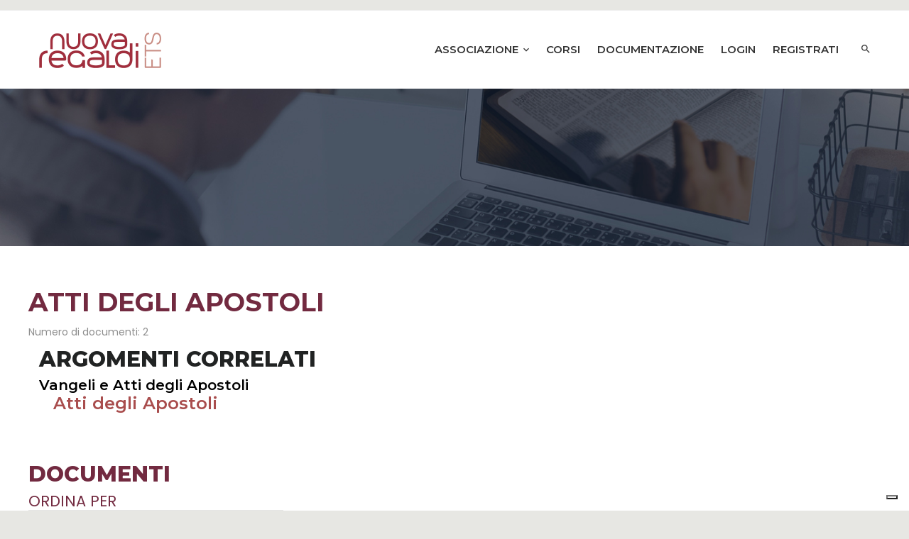

--- FILE ---
content_type: text/html; charset=UTF-8
request_url: https://www.lanuovaregaldi.it/tags/atti-degli-apostoli/
body_size: 3566
content:
<!doctype html>
<html class="no-js" lang="it">

<head>
<script type="text/javascript">
var _iub = _iub || [];
_iub.csConfiguration = {"askConsentAtCookiePolicyUpdate":true,"floatingPreferencesButtonDisplay":"bottom-right","perPurposeConsent":true,"siteId":3634910,"whitelabel":false,"cookiePolicyId":53064315,"lang":"it", "banner":{ "acceptButtonDisplay":true,"closeButtonRejects":true,"customizeButtonDisplay":true,"explicitWithdrawal":true,"listPurposes":true,"ownerName":false,"position":"float-top-center","showTitle":false }};
</script>
<script type="text/javascript" src="https://cs.iubenda.com/autoblocking/3634910.js"></script>
<script type="text/javascript" src="//cdn.iubenda.com/cs/iubenda_cs.js" charset="UTF-8" async></script>
    <meta charset="utf-8">
    <meta http-equiv="X-UA-Compatible" content="IE=edge">
    <meta name="viewport" content="width=device-width, initial-scale=1">
    <meta name="description" content="Nuova Regaldi ETS">
    <meta name="keywords" content="	associazione, chiesa, corsi, workshop, bibbia, cultura, incontro">
    <meta name="author" content="regaltheme.com">
    <title>.:| Nuova Regaldi ETS |:.</title>
    <!-- favicon -->
    <link rel="shortcut icon" type="image/x-icon" href="/img/favicon.ico">
    <!-- style css -->
    <link rel="stylesheet" href="/style.css?v=2">
    <!-- modernizr js -->
    <script src="/js/vendor/modernizr-2.8.3.min.js"></script>

</head>
<!-- Header Section Start -->
 <header class="main-header">
     <div class="top-bar">
         <div class="container">
             <div class="row">
                 <div class="col-xs-12">
                     <div class="d-flex justify-end">
                         <div class="left mr-auto">
                             <ul class="clearfix">
                                 <!-- <li>Phone: <a href="tel:+98698547258">+98 698 547 258</a></li>
                                        <li>Open hours: 9.00 -6.00 SAT-MON</li> -->
                             </ul>
                         </div>
                         <div class="right l-height">
                             <ul class="clearfix d-inblock">
                                                              
                                                                                     </ul>
                         </div>
                     </div>
                 </div>
             </div>
             <!-- /.row -->
         </div>
         <!-- /.container -->
     </div>
     <div id="active-sticky" class="navgation-bar">
         <div class="container">
         
             <div class="row">
                 <div class="col-xs-12">
                     <div class="d-flex justify-end">
                         <div class="logo mr-auto">
                             <a href="/index.php"><img src="/img/logo.png" alt="Nuova Regaldi ETS" /></a>
                         </div>
                         <!-- Static navbar -->
                         <nav class="mainmenu">
                             <div class="navbar-header">
                                 <button type="button" class="navbar-toggle" data-toggle="collapse"
                                     data-target="#navbar">
                                     <span class="icon-bar"></span>
                                     <span class="icon-bar"></span>
                                     <span class="icon-bar"></span>
                                 </button>
                             </div>
                             <div id="navbar" class="navbar-collapse collapse no-padding">
                                 <ul class="navbar-nav dropdown">
                                                                          <li>
                                         <a href="https://www.lanuovaregaldi.it/associazione/"
                                             class=" dropdown-toggle" data-toggle="dropdown" title="Clicca qui"">Associazione <i class="zmdi zmdi-chevron-down"></i></a>
                                                                                  <ul class="dropdown-menu">
                                                                                          <li><a 
                                                class=""
                                                href="https://www.lanuovaregaldi.it/sostienici/">Sostienici</a></li>
                                                                                          <li><a 
                                                class=""
                                                href="https://www.lanuovaregaldi.it/identita/">Identità</a></li>
                                                                                          <li><a 
                                                class=""
                                                href="https://www.lanuovaregaldi.it/partecipa-anche-tu/">Partecipa anche tu!</a></li>
                                                                                      </ul>
                                                                              </li>
                                                                          <li>
                                         <a href="https://www.lanuovaregaldi.it/corsi/"
                                             class="">Corsi</a>
                                                                              </li>
                                                                          <li>
                                         <a href="https://www.lanuovaregaldi.it/scaffale-digitale/"
                                             class="">Documentazione</a>
                                                                              </li>
                                                                                                          <li><a href="/login">Login</a></li>
                                 <li><a href="/registrati">Registrati</a></li>
                                                                                         </ul>
                             </div>
                             <!--/.nav-collapse -->
                         </nav>


                         <!-- </ul>
        </div> -->
                         <div class="search-toggle pull-right">
                             <i class="zmdi zmdi-search"></i>
                         </div>
                         <div class="courses-searching">
                             <div class="close-search"></div>
                             <form action="/ricerca">
                                 <input type="text" name="cerca" placeholder="Cerca nel sito..." />
                                 <button id="closed" type="submit"><i class="zmdi zmdi-search"></i></button>
                             </form>
                         </div>
                     </div>
                 </div>
             </div>
             <!-- /.row -->
         </div>
         <!-- /.container -->
     </div>
 </header>
 <!-- Header Section End -->
 <div>

 </div>
    <section class="slider-area">
            <div id="mainslider-2">
                <div class="single-item  ">
                    <img src="/assets/slider_corsi.jpg" alt="Slider Image" style="width: 100%" />
                    <div class="slider-caption">
                        <div class="container">
                           
                        </div>
                        <!-- /.container -->
                    </div>
                </div>
                
                
            </div>
        </section>

         <section class="courses-area section-padding white-bg">
            <div class="container">
                <div class="row">
 <div class="section-title mb-10">
                <h1 class="bordeaux uppercase">Atti degli Apostoli</h1>
                                
                    <p>Numero di documenti: 2</p>
                                </div>
                </div>
                <div  class="section-title">
                <h2>Argomenti correlati</h2>

                                <nav>
                    <li style="list-style-type: none;">
                     <a style="font-size: 20px; color: black;" href="/tags/vangeli-e-atti-degli-apostoli/">Vangeli e Atti degli Apostoli</a> 
                        <ul>
                            <li><a href="javascript:void(0)" style="font-size: 24px; padding-left: 20px; font-wheight: bold;">Atti degli Apostoli</a>
                                                            </li>
                        </ul>
                    </li>
                </nav>
                                </div>
             
                

            </div>
        </section>

    <section class="event-area white-bg" style="padding: 10px 0;">
            <div class="container">
                <div class="row">

                <h2 class="bordeaux uppercase">DOCUMENTI</h2>
                </div>
                <div class="row">
                  <form method="get" id="order-form">
                        <fieldset>
		<legend class="bordeaux" >ORDINA PER</legend>
                <input class="bordeaux" type="radio" name="order" value="dataasc" checked="checked" /><span class="bordeaux"> Data crescente</span> &nbsp;
                <input class="bordeaux" type="radio" name="order" value="datadesc"  /><span class="bordeaux"> Data decrescente</span> &nbsp;
                
<button type="submit">Ordina</button>
                
                </fieldset>
                    </form>	
                    </div>
                    <hr>
                                <div class="row">
                    <div class="col-xs-12">
                       <h3>
                        <a class="multimedia-title" href="/documenti/2018/04/omelia-della-iv-domenica-di-pasqua-anno-b/">Omelia della IV Domenica di Pasqua - Anno B</a> <br><span class="multimedia-date">22 Aprile 2018</span></h3>
                            <h4 class="multimedia-subtitle">
                                                        </h4>
                            <div class="multimedia-type-container"><b>
                                <span class="multimedia-type">Omelia 
                                                                di <span class="multimedia-protagonist">don Silvio Barbaglia</span>, biblista
                                                                        </span></b>
                            </div>
                            <span class="multimedia-abstract">
                            
                                
                            </span>
                                  <div style="clear:both;">
                                                        <a class="minibutton">
                                
                                <i class="zmdi zmdi-youtube"></i>
                            </a>
                                                                                                                                            
                            <a href="/documenti/2018/04/omelia-della-iv-domenica-di-pasqua-anno-b/" class="vai-a" target="_blank">&raquo;&nbsp;Vai ai contenuti</a>
                      </div>
                        <hr class="bottom-multimedia">
                        </div>
                        <style>
                        .minibutton {
                            font-size: 2.2em;
                            margin-top: 5px;
                        }
                        .minibutton i {
                            display: inline-block;
                            padding: 2px;
                        }
                        </style>                </div>
                                <div class="row">
                    <div class="col-xs-12">
                       <h3>
                        <a class="multimedia-title" href="/documenti/2019/06/omelia-solennita-di-pentecoste-anno-c/">Omelia Solennità di Pentecoste - Anno C</a> <br><span class="multimedia-date">09 Giugno 2019</span></h3>
                            <h4 class="multimedia-subtitle">
                                                        </h4>
                            <div class="multimedia-type-container"><b>
                                <span class="multimedia-type">Omelia 
                                                                di <span class="multimedia-protagonist">Padre Pierluigi Chiodaroli</span>, 
                                                                        </span></b>
                            </div>
                            <span class="multimedia-abstract">
                            
                                
                            </span>
                                  <div style="clear:both;">
                                                        <a class="minibutton">
                                
                                <i class="zmdi zmdi-youtube"></i>
                            </a>
                                                                                                                                            
                            <a href="/documenti/2019/06/omelia-solennita-di-pentecoste-anno-c/" class="vai-a" target="_blank">&raquo;&nbsp;Vai ai contenuti</a>
                      </div>
                        <hr class="bottom-multimedia">
                        </div>
                        <style>
                        .minibutton {
                            font-size: 2.2em;
                            margin-top: 5px;
                        }
                        .minibutton i {
                            display: inline-block;
                            padding: 2px;
                        }
                        </style>                </div>
                    
                
            </div>
            
            </div>
        </section>
<style>
.multimedia-abstract p {
    font-size: 16px;

}
.multimedia-abstract {
    margin-bottom: 15px;
}

.multimedia-type {
    font-size: 18px;
    line-height: normal;
}
</style>


<!-- Footer Section Start -->
        <footer class="section-pt " style="background-color: #722a40;"><!--bg-color-5 -->
            <div class="footer-widget-area pb-80">
                <div class="container">
                    <div class="row">
                        <div class="col-xs-12 col-sm-6 col-sm-offset-3 text-center col-md-4 col-md-offset-4 mobi-mb-40 tab-mb-40">
                            <div class="footer-widget address">
                                <div class="title mb-20">
                                    <a href="/"><img src="/img/white-logo.png" alt="Nuova Regaldi ETS" /></a>
                                </div>
                                <ul>
                                    <li class="mb-10"><span>P.IVA/Cod.Fisc.</span><br>01837090032</li>
                                    <li class="mb-10"><span>Indirizzo:</span><br>Via Verbano, 113 - 28100 Novara</li>
                                    <li><span>Email:</span><br><a href="mailto:info@lanuovaregaldi.it">info@lanuovaregaldi.it</a></li>
                                </ul>
                            </div>
                        </div>
                        <!-- /.Widget end -->
                        
                        <!-- /.Widget end -->
                        <div class="col-xs-12 col-sm-6 col-md-3">
                            <!-- <div class="footer-widget gallery">
                                <div class="title mb-40">
                                    <h4 class="text-capitalize">Gallery</h4>
                                    <div class="horizontal-line">
                                        <hr class="top">
                                        <hr class="bottom">
                                    </div>
                                </div>
                                <ul>
                                    <li>
                                        <a class="venobox overlay overlay-2" href="img/gallery/20.jpg" data-gall="FGallery">
                                            <img src="img/footer/gallery/s1.png" alt="Gallery Image" /></a>
                                    </li>
                                    <li>
                                        <a class="venobox overlay overlay-2" href="img/gallery/19.jpg" data-gall="FGallery">
                                            <img src="img/footer/gallery/s2.png" alt="Gallery Image" /></a>
                                    </li>
                                    <li>
                                        <a class="venobox overlay overlay-2" href="img/gallery/14.jpg" data-gall="FGallery">
                                            <img src="img/footer/gallery/s3.png" alt="Gallery Image" /></a>
                                    </li>
                                    <li>
                                        <a class="venobox overlay overlay-2" href="img/gallery/1.jpg" data-gall="FGallery">
                                            <img src="img/footer/gallery/s4.png" alt="Gallery Image" /></a>
                                    </li>
                                    <li>
                                        <a class="venobox overlay overlay-2" href="img/gallery/8.jpg" data-gall="FGallery">
                                            <img src="img/footer/gallery/s5.png" alt="Gallery Image" /></a>
                                    </li>
                                    <li>
                                        <a class="venobox overlay overlay-2" href="img/gallery/3.jpg" data-gall="FGallery">
                                            <img src="img/footer/gallery/s6.png" alt="Gallery Image" /></a>
                                    </li>
                                    <li>
                                        <a class="venobox overlay overlay-2" href="img/gallery/21.jpg" data-gall="FGallery">
                                            <img src="img/footer/gallery/s7.png" alt="Gallery Image" /></a>
                                    </li>
                                    <li>
                                        <a class="venobox overlay overlay-2" href="img/gallery/22.jpg" data-gall="FGallery">
                                            <img src="img/footer/gallery/s8.png" alt="Gallery Image" /></a>
                                    </li>
                                </ul>
                            </div> -->
                        </div>
                        <!-- /.Widget end -->
                    </div>
                    <!-- /.row -->
                </div>
                <!-- /.container -->
            </div>
            <!-- /.Widget Area End -->
            <div class="divide">
                <div class="container">
                    <hr class="line" />
                </div>
            </div>
            <!-- /.Divede Line -->
            <div class="copyright">
                <div class="container">
                    <div class="row">
                        <div class="col-xs-12 col-sm-6">
                            <div class="left">
                                <p>Copyright &copy; 2026 Associazione NUOVA REGALDI ETS | <a href="#">Informativa Privacy</a> | <a href="/assets/Credits_sito_Nuova_Regaldi.pdf" target="_blank">Credits</a> </p>
                            </div>
                            
                            <!-- Change your Copyright -->
                        </div>
                        <div class="col-xs-12 col-sm-6">
                            <div class="social-icon text-right">
                                <ul class="clearfix d-inblock">
                                    <li><a  style="font-size: 1.2em;" href="https://www.youtube.com/@passionovara" target="_blank"><i class="zmdi zmdi-youtube"></i></a></li>
                                    <li><a style="font-size: 1.2em;" href="https://www.facebook.com/pasisonovara" target="_blank"><i class="zmdi zmdi-facebook"></i></a></li>
                                    
                                    
                                </ul>
                            </div>
                            <!-- Change your social media link -->
                        </div>
                    </div>
                </div>
            </div>
        </footer>
        <!-- Footer Section End -->
    </div>
    <!-- Wrapper Start -->

    <!-- All JS Here -->
    <!-- jQuery Latest Version -->
    <script src="/js/vendor/jquery-1.12.4.min.js"></script>
    <!-- Bootstrap JS -->
    <script src="/js/bootstrap.min.js"></script>
    <!-- Form Validate -->
    <script src="/js/jquery.validate.min.js"></script>
    <!-- Slick Slider JS -->
    <script src="/js/slick.min.js"></script>
    <!-- Swiper JS -->
    <script src="/js/swiper.min.js"></script>
    <!-- Isotope JS -->
    <script src="/js/isotope.pkgd.min.js"></script>
    <!-- Plugins JS -->
    <script src="/js/plugins.js"></script>
    <!-- main JS -->
    <script src="/js/main.js"></script>
    
    </body>

</html>


--- FILE ---
content_type: text/css
request_url: https://www.lanuovaregaldi.it/style.css?v=2
body_size: 681
content:
/*==========================================================
    Template Name: Cultura - Education HTML Template
    Created By: RegalTheme
    Envato Profile: https://themeforest.net/user/regaltheme
    Website: http://regaltheme.com
    Description: Cultura is Fully Responsive Education HTML Template with awesome features.
    Version: v1.1
    Support: http://regaltheme.com/support
============================================================*/

/* Google fonts
========================== */
@import url('https://fonts.googleapis.com/css?family=Montserrat:300,400,500,600,700,800');
@import url('https://fonts.googleapis.com/css?family=Poppins:300,400');

/* css files
====================== */
@import url('css/bootstrap.min.css');
@import url('css/material-design-iconic-font.min.css');
@import url('css/custom-animate.css');
@import url('css/slick.min.css');
@import url('css/swiper.min.css');
@import url('css/venobox.css');
@import url('css/progressbar.css');
@import url('css/style.css');
@import url('css/responsive.css');
@import url('css/cookieconsent.css');

.row.display-flex {
    display: flex;
    flex-wrap: wrap;
}
.row.display-flex > [class*='col-'] {
    display: flex;
    flex-direction: column;
}


.multimedia-type {
    color: rgb(77, 77, 77);
}

a {
    text-transform: none;
}


.section-padding {
    padding: 60px 0!important;
}

.navgation-bar {
    position: relative;
    top: 0!important;
}

div.single-item > img {
    /* object-fit: fill!important; */
    /* min-width: 920px!important; */
}

.showcase-caption {
    color: white;
    border-top: white 2px solid;
    padding: 5px 40px;
    text-align: center;
    position: absolute;
    /* height: 120px; */
    font-size: 14px;
    bottom: 0px;
    left: 0;
    right: 0;
    /* display: none; */
    background-image: url(transpBlack.png);
    
  }

  .row {
    display: -webkit-box;
    display: -webkit-flex;
    display: -ms-flexbox;
    display:         flex;
    flex-wrap: wrap;
  }
  .row > [class*='col-'] {
    display: flex;
    flex-direction: column;
  }
  

--- FILE ---
content_type: text/css
request_url: https://www.lanuovaregaldi.it/css/style.css
body_size: 13372
content:
/*==========================================================
    Template Name: Cultura - Education HTML Template
    Created By: RegalTheme
    Envato Profile: https://themeforest.net/user/regaltheme
    Website: http://regaltheme.com
    Description: Cultura is Fully Responsive Education HTML Template with awesome features.
    Version: v1.1
    Support: http://regaltheme.com/support
============================================================*/

/*===========================================================
    CSS INDEX
    ===================
	
	[ 1. General Code ]
	[ 2. Typography ]
	[ 3. Global Classes ]
	[ 4. Home Version's ]
	[ 5. Pages ]
	[ 6. ScrollUp ]
==============================================================*/

/* 
[ 1. General Code ]
================ */
body{
	font-family: 'Poppins';
    font-size: 14px;
    line-height: 24px;
    font-weight: 400;
    color: #8d8d8d;
    /* background-color: #ffffff; */
    background-color: #e7e7e3;
    overflow-x: hidden;
    -webkit-text-size-adjust: 100%;
    -webkit-overflow-scrolling: touch;
    -webkit-font-smoothing: antialiased;
}

html {
    font-family: 'Poppins';
}

html,
body {
    width: 100%;
    height: 100%;
}

::-moz-selection {
    background: #13babb;
    text-shadow: none;
	color:#fff;
}
::selection {
    background: #13babb;
    text-shadow: none;
	color:#fff;
}
.browserupgrade {
    margin: 0.2em 0;
    background: #ccc;
    color: #000;
    padding: 0.2em 0;
}

img {
	max-width:100%;
}
.fix {
	overflow:hidden;
}

hr.line {
  background: #9a9a9a none repeat scroll 0 0;
  border: 0 none;
  height: 2px;
  margin: 11px 0 0;
  width: 96px;
}
.col-text-center{
	float: none !important;
	margin-left: auto !important;
	margin-right: auto !important;
}
.clear{
	clear:both
}

/* Link style
============== */
a {
    color: #a94d4d;
	font-family: 'Montserrat';
    font-weight: 600;
    text-transform: capitalize;
	line-height: 1;
}
a,a > * {
    outline: none;
    cursor: pointer;
    text-decoration: none;
}
a:focus,
a:hover {
    color: #169eb7;
    outline: none;
    text-decoration: none;
}

/* Transition
=============== */
h3,
h4,
h5,
a,
.navbar a,
.form-control {
    -webkit-transition: all 0.3s ease;
    -o-transition: all 0.3s ease;
    transition: all 0.3s ease; 
}

/* 
[ 2. Typography ]
==========================*/
p{
	font-family: 'Poppins';
	color: #8d8d8d;
	font-size: 14px;
	line-height: 24px;
	font-weight: 400;
	margin: 0;
}
h1, h2, h3, h4, h5, h6{
	font-family: 'Montserrat';
    font-weight: 600;
    color: #585858;
    margin: 0 0 10px;
	text-transform:uppercase;
}
h1 {
    font-size: 36px;
	font-weight: 700;
	color: #ffffff;
}
h2 {
    font-size: 30px;
	color: #212323;
	font-weight: 800;
}
h3 {
    font-size: 22px;
	color: #5b5b5b;
}
h4 {
    font-size: 18px;
	color: #6b6b6b;
	font-weight: 500;
}
h5 {
    font-size: 16px;
	color: #ffffff;
}
h6 {
    font-size: 12px;
	color: #979797;
}

/* 
[ 3. Global Classes ]
====================================== */
.no-margin {
    margin: 0;
}
.no-gutter > [class*='col-'] {
    padding-right: 0;
    padding-left: 0;
}
.no-padding {
    padding: 0;
}
.section-padding {
    padding: 120px 0;
}
.section-pt {
    padding-top: 120px;
}
.section-pb {
    padding-bottom: 120px;
}
.white-color{
	color: #ffffff;
}
.theme-color{
	color: #A12E3D;
}
.l-height{
	line-height: 1;
}
.mr-auto{
	margin-right: auto;
}
.justify-end {
    -ms-flex-pack: end;
    -webkit-box-pack: end;
            justify-content: flex-end;
}
.d-flex {
	display: -ms-flexbox;
    display: -webkit-box;
    display: flex;
}
.d-inblock {
    display: inline-block;
}

/* Percentage
--------------*/
.percent-20{
	width: 20%;
}
.percent-25{
	width: 25%;
}
.percent-33{
	width: 33.333%;
}
.percent-50{
	width: 50%;
}
.percent-66{
	width: 66.666%;
}
.percent-100{
	width: 100%;
}
.height-100{
	height: 100%;
}
/* Screen Support */
@media screen and (max-width: 767px) {
	.percent-20,
	.percent-25,
	.percent-33,
	.percent-50,
	.percent-66{
		width: 100%;
	}
	
	p > br{
		display: none;
	}
	.section-padding {
	  padding: 80px 0;
	}
	.section-pt {
		padding-top: 80px;
	}
	.section-pb {
		padding-bottom: 80px;
	}
}

/*margin top
-------------*/
.mt-40{
	margin-top: 40px;
}

/* Screen Support */
@media screen and (max-width: 767px) {
	
}

/*margin bottom
----------------*/
.mb-3{
	margin-bottom: 3px;
}
.mb-5{
	margin-bottom: 5px;
}
.mb-10{
	margin-bottom: 10px;
}
.mb-15{
	margin-bottom: 15px;
}
.mb-20{
	margin-bottom: 20px;
}
.mb-25{
	margin-bottom: 25px;
}
.mb-30{
	margin-bottom: 30px;
}
.mb-35{
	margin-bottom: 35px;
}
.mb-40{
	margin-bottom: 40px;
}
.mb-45{
	margin-bottom: 45px;
}
.mb-50{
	margin-bottom: 50px;
}
.mb-60{
	margin-bottom: 60px;
}
.mb-70{
	margin-bottom: 70px;
}
.mb-75{
	margin-bottom: 75px;
}

/* Screen Support */
@media screen and (max-width: 767px) {
	.mb-40 {
		margin-bottom: 20px;
	}
	.mb-50{
		margin-bottom: 30px;
	}
	.mb-60{
		margin-bottom: 40px;
	}
	.mb-75,
	.mb-70{
		margin-bottom: 50px;
	}
}

/*margin left
--------------*/


/* Screen Support */
@media screen and (max-width: 767px) {
	
}
/*margin right
--------------*/
.mr-20{
	margin-right: 20px;
}
/* Screen Support */
@media screen and (max-width: 767px) {	
	
}

/*margin left right
--------------*/
.mlr-40{
	margin-left: 40px;
	margin-right: 40px;
}
/* Screen Support */
@media screen and (max-width: 767px) {	
	
}

/*padding-top
--------------*/
.pt-5{
	padding-top: 5px;
}
.pt-10{
	padding-top: 10px;
}
.pt-15{
	padding-top: 15px;
}
.pt-20{
	padding-top: 20px;
}
.pt-30{
	padding-top: 30px;
}
.pt-40{
	padding-top: 40px;
}
.pt-60{
	padding-top: 60px;
}
.pt-70 {
    padding-top: 70px;
}
.pt-80{
	padding-top: 80px;
}
/* Screen Support */
@media screen and (max-width: 767px) {
	.pt-60,
	.pt-70,
	.pt-80,
	.pt-85{
	  padding-top: 40px;
	}
}

/*padding-bottom
------------------*/
.pb-80{
	padding-bottom: 80px;
}
.pb-100{
	padding-bottom: 100px;
}
.pb-120{
	padding-bottom: 120px;
}

/* Screen Support */
@media screen and (max-width: 767px) {
	.pb-100,
	.pb-120{
		padding-bottom: 80px;
	}
	.pb-80{
		padding-bottom: 50px;
	}
}

/*padding top bottom
---------------------*/
.ptb-15{
	padding-top: 15px;
	padding-bottom: 15px;
}
.ptb-20{
	padding-top: 20px;
	padding-bottom: 20px;
}
.ptb-30{
	padding-top: 30px;
	padding-bottom: 30px;
}
.ptb-60{
	padding-top: 60px;
	padding-bottom: 60px;
}
.ptb-70{
	padding-top: 70px;
	padding-bottom: 70px;
}
.ptb-80{
	padding-top: 80px;
	padding-bottom: 80px;
}
.ptb-150{
	padding-top: 150px;
	padding-bottom: 150px;
}
.ptb-100{
	padding-top: 100px;
	padding-bottom: 100px;
}
.ptb-110{
	padding-top: 110px;
	padding-bottom: 110px;
}

/* Screen Support */
@media screen and (max-width: 767px) {
	
	.ptb-150{
		padding-top: 110px;
		padding-bottom: 110px;
	}
	.ptb-60{
		padding-top: 30px;
		padding-bottom: 30px;
	}
	.ptb-100,
	.ptb-110,
	.ptb-85{
		padding-top: 80px;
		padding-bottom: 80px;
	}
}

/* Padding left
-------------------- */
.pl-15{
	padding-left: 15px;
}
.pl-45{
	padding-left: 45px;
}

/* Screen Support */
@media screen and (max-width: 767px) {
	
}

/* Padding right
-------------------- */
.pr-15{
	padding-right: 15px;
}
.pr-40{
	padding-right: 40px;
}
.pr-70{
	padding-right: 70px;
}
/* Screen Support */
@media screen and (max-width: 767px) {
	.pr-70{
		padding-right: 0px;
	}
}

/* Padding left right
-------------------- */
.plr-20{
	padding-left: 20px;
	padding-right: 20px;
}
.plr-25{
	padding-left: 25px;
	padding-right: 25px;
}
.plr-30{
	padding-left: 30px;
	padding-right: 30px;
}
.plr-35{
	padding-left: 35px;
	padding-right: 35px;
}
/* Screen Support */
@media screen and (max-width: 767px) {
	.plr-20 {
	  padding-left: 0px;
	  padding-right: 0px;
	}
	.plr-35 {
	  padding-left: 15px;
	  padding-right: 15px;
	}
	.plr-40{
		padding-left: 10px;
		padding-right: 10px;
	}
}

.font-50{
	font-size: 50px;
}
.font-60{
	font-size: 60px;
}
.font-70{
	font-size: 70px;
	line-height: 1;
}
/*font size in screen support
-----------------------------------*/
@media screen and (max-width: 767px) {

    .font-30 {
        font-size: 25px
    }
    h1,
    .font-70,
    .font-50,
    .font-35,
    .font-42,
    .font-90,
    .font-40 {
        font-size: 30px
    }
}

/* background color 
===============================*/

.white-bg {
	background: #ffffff none repeat scroll 0 0;
}
.dark-bg {
	background: #222222 none repeat scroll 0 0;
}
.light-bg {
	background: #f7f7f7 none repeat scroll 0 0;
}
.theme-bg {
	background: #169eb7 none repeat scroll 0 0;
}
.bg-color-1 {
	background: #ffb606 none repeat scroll 0 0;
}
.bg-color-2 {
	background: #f8f8f8 none repeat scroll 0 0;
}
.bg-color-3 {
	background: #fafafa none repeat scroll 0 0;
}
.bg-color-4 {
	background: #f6f6f6 none repeat scroll 0 0;
}
.bg-color-5 {
	background: #1b1b1b none repeat scroll 0 0;
}

/* background image 
==================================*/
.bg-img-1{
	background-image: url("../img/bg/1.jpg") ;
}
.bg-img-2{
	background-image: url("../img/bg/2.jpg") ;
}
.bg-img-3{
	background-image: url("../img/bg/3.jpg") ;
}
.bg-img-4{
	/* background-image: url("../img/bg/4.jpg") ; */
  background-image: url("../img/bg/laptopmultimedia.jpg") ;
  
}
.bg-img-5{
	background-image: url("../img/bg/5.jpg") ;
}

/* background gradient 
===================================*/
.gradient-1{
   background: -webkit-gradient( linear, left top, left bottom, color-stop(50%, #ffffff), color-stop(50%, #1b1b1b));
   background: linear-gradient( #ffffff 50%, #1b1b1b 50%);
   background: -webkit-linear-gradient( #ffffff 50%, #1b1b1b 50%);
   background: -o-linear-gradient( #ffffff 50%, #1b1b1b 50%);
   background: -moz-linear-gradient( #ffffff 50%, #1b1b1b 50%);
}
.gradient-2{
   background: -webkit-gradient( linear, left top, left bottom, color-stop(50%, transparent), color-stop(50%, #1b1b1b));
   background: linear-gradient( transparent 50%, #1b1b1b 50%);
   background: -webkit-linear-gradient( transparent 50%, #1b1b1b 50%);
   background: -o-linear-gradient( transparent 50%, #1b1b1b 50%);
   background: -moz-linear-gradient( transparent 50%, #1b1b1b 50%);
}

/* background overlay 
===================================*/
.overlay{
	position:relative;
}
.overlay:before{
	position:absolute;
	top:0;
	left:0;
	width:100%;
	height:100%;
	content:"";
	background:rgba(0,0,0,.80);
}
.overlay .container{
	position:relative;
	z-index:2;
}

/* dark overlay 
================================*/

.overlay.dark-1:before {
    background-color: rgba(38,38,38,.80);
}
.overlay.dark-2:before {
    background-color: rgba(0,0,0,.30);
}
.overlay.dark-3:before {
    background-color: rgba(0,0,0,.70);
}
.overlay.dark-4:before {
    background-color: rgba(0,0,0,.40);
}
.overlay.dark-5:before {
    background-color: rgba(27,27,27,.80);
}
.overlay.dark-6:before {
    background-color: rgba(27,27,27,.30);
}

/* light overlay 
================================*/
.overlay.light-1:before {
    /* background-color: rgba(255,255,255,.); */
}

/* others color overlay 
=================================*/

.overlay-1:before {
    background-color: rgba(22,158,183,.85);
}
.overlay-2:before {
    background-color: rgba(21,189,190,.80);
}

/*Verticle Aligne Middle 
--------------------------*/
.d-table {
    display: table;
    width: 100%;
	height: 100%;
}
.d-table-cell {
    display: table-cell;
    vertical-align: middle;
}
.v-align {
	-webkit-box-align: center;
	    -ms-flex-align: center;
	        align-items: center;
	display: -webkit-box;
	display: -ms-flexbox;
	display: flex;
	-webkit-box-orient: horizontal;
	-webkit-box-direction: normal;
	    -ms-flex-direction: row;
	        flex-direction: row;
	-webkit-box-pack: center;
	    -ms-flex-pack: center;
	        justify-content: center;
}
.row-eq-height {
	display: -webkit-box;
	display: -ms-flexbox;
	display: flex;
}
.align-container {
  -moz-box-align: center;
  -moz-box-pack: center;
  -webkit-box-align: center;
      -ms-flex-align: center;
          align-items: center;
  display: -webkit-box;
  display: -ms-flexbox;
  display: flex;
  height: 100%;
  -webkit-box-pack: center;
      -ms-flex-pack: center;
          justify-content: center;
  width: 100%;
}

/* Default Button Style
------------------------ */

.btn {
	background-color: #169eb7;
	border: 0 none;
	border-radius: 5px;
	font-size: 14px;
	line-height: 48px;
	padding: 0 48px;
	-webkit-transition: all 0.3s ease 0s;
	-o-transition: all 0.3s ease 0s;
	transition: all 0.3s ease 0s;
	color: #ffffff;
	font-weight: 600;
	text-transform:uppercase;
	border: 1px solid transparent;
}
.lg-btn {
	padding: 0 50px;
}
.btn:hover{
    background-color: transparent;
	color: #169eb7;
	border-color: #169eb7;
}
.btn.active, 
.btn:active {
    -webkit-box-shadow: 0 5px 11px 0 rgba(0, 0, 0, 0.18), 0 4px 15px 0 rgba(0, 0, 0, 0.15);
            box-shadow: 0 5px 11px 0 rgba(0, 0, 0, 0.18), 0 4px 15px 0 rgba(0, 0, 0, 0.15);
}

.btn.white,
.btn.white:hover,
.btn.white:focus {
    color: #ffffff;
}
.btn i.material-icons {
    font-size: 20px;
}

.btn:hover {
    color: #169eb7;
	border-color: #169eb7;
}
.btn:focus,
button:focus {
    outline: none !important;
}
.btn.btn-1 {
  border: 1px solid #d7d7d7;
  background-color: transparent;
  font-size: 12px;
  color: #9e9e9e;
  line-height: 30px;
  padding: 0 20px;
  border-radius: 0;
  font-weight: 400;
}
.btn.btn-1:hover {
  background: #169eb7;
  border-color: #169eb7;
  color: #ffffff;
}
.btn.black {
  background-color: #222222;
}
.btn.black:hover {
  border-color: #222;
  background-color: transparent;
  color: #fff;
}

/*Screen Support
--------------------*/
@media screen and (max-width: 767px) {
    
}

/* Customize Form style
======================== */
.form-control {
    border-radius: 0;
}
.input-field {
    margin-top: 45px;
}
.input-field label {
    color: #999;
    top: 0;
    left: 0;
    font-size: 14px;
    line-height: 16px;
    font-weight: 400;
    margin: 0;
}
.input-field label.active {
    font-size: 12px;
}

/*Flat Icon Setup
==========================*/
i[class^="flaticon-"] {
    line-height: 50px;
    display: inline-block;
}
i[class^="flaticon-"]:before {
    font-size: 45px;
    margin-left: 0;
}

/* CSS Customization
============================== */
ul, ul li {
  list-style: outside none none;
  margin: 0;
  padding: 0;
}
nav {
    background-color: transparent;
}
nav ul,
nav ul li {
    float: none;
}
nav ul li:hover, 
nav ul li.active {
    background-color: transparent;
}
nav ul a {
    font-size: inherit;
}

@media only screen and (min-width: 1200px){
  .container {
    width: 1200px;
  }
}
@media only screen and (max-width: 749px) {
    .container {
        width: 100%; 
    }
}
@media only screen and (max-width: 601px) {
    .container {
         width: 90%; 
    }
}
.container .row,
.container-fluid .row {
    margin-bottom: 0;
}

.container .row {
    margin-right: -15px;
    margin-left: -15px;
}

.row .col {
    padding-right: 15px;
    padding-left: 15px;
}
sub {
  bottom: 0;
}
.nav.nav-tabs li a {
  border: 1px solid #ededed;
  border-radius: 0;
  margin: 0;
  padding: 0;
  text-align: center;
}

/* Section Title
----------------- */

.text-center .section-title hr.line {
  margin: 11px auto 0;
}

/* Horizontal Line 
-------------------*/
.horizontal-line hr {
    border-bottom: 1px solid #6d6d6d;
    border-top: 0 none;
    margin: 0;
}
.horizontal-line .top {
    margin-bottom: 2px;
    width: 68px;
}
.horizontal-line .bottom {
    width: 35px;
}

/* Social Icons
----------------------*/
.social-icon li {
    float: left;
}
.social-icon li a {
    display: block;
    font-size: 16px;
    height: 30px;
    line-height: 31px;
    margin: 0 1px;
    padding: 0 10px;
    position: relative;
    text-align: center;
    width: 30px;
    z-index: 2;
}

/* Style One */
.social-icon.style1 li a::after {
    background: #169eb7 none repeat scroll 0 0;
    border-radius: 50%;
    content: "";
    height: 100%;
    left: 0;
    opacity: 0;
    position: absolute;
    top: 0;
    -webkit-transform: scale(1.3);
        -ms-transform: scale(1.3);
            transform: scale(1.3);
    -webkit-transition: all 0.4s ease 0s;
    -o-transition: all 0.4s ease 0s;
    transition: all 0.4s ease 0s;
    width: 100%;
    z-index: -1;
}
.social-icon.style1 li a:hover::after {
    opacity: 1;
    -webkit-transform: scale(1);
        -ms-transform: scale(1);
            transform: scale(1);
}
.social-icon.style1 li a {
    color: #545454;
    margin: 0 2px;
    padding: 0px;
}
.social-icon.style1 li a:hover {
    color: #ffffff;
}

/* Custom Input 
----------------------*/
select {
	-moz-appearance: none;
	-webkit-appearance: none;
}
option {
    padding: 5px 15px;
}
input::-moz-placeholder,
textarea::-moz-placeholder{
	opacity:1;
}
input::-webkit-input-placeholder,
textarea::-webkit-input-placeholder{
	opacity:1;
}
input::-ms-input-placeholder,
textarea::-ms-input-placeholder{
	opacity:1;
}
select:focus,
input:focus,
textarea:focus {
	outline: 0px;
}
form label {
	font-weight: 500;
	color: #169eb7;
}
.custom-select {
	position: relative;
}
.custom-input input,
.custom-input textarea,
.custom-input select {
    border: 1px solid #ededed;
    color: #bbbbbb;
    font-family: "Montserrat";
    font-size: 12px;
    line-height: 35px;
    margin-bottom: 15px;
    padding: 0 15px;
    width: 100%;
}
.custom-input button.btn {
  background-color: #169eb7;
  border-radius: 0;
  font-family: "Montserrat";
  font-size: 12px;
  font-weight: 400;
  line-height: 35px;
  width: 100%;
}
.custom-input button.btn:hover {
  background-color: transparent;
}

/* Sticky Sticky
-----------------*/
header .active-sticky.is-sticky {
    -webkit-animation: 300ms ease-in-out 0s normal none 1 running fadeInDown;
            animation: 300ms ease-in-out 0s normal none 1 running fadeInDown;
    background: #ffffff;
    left: 0;
    position: fixed;
    top: 0;
    width: 100%;
    z-index: 9999;
    -webkit-box-shadow: 0 1px 4px rgba(2, 3, 3, 0.15);
            box-shadow: 0 1px 4px rgba(2, 3, 3, 0.15);
}
header  .active-sticky.is-sticky .logo img {
	-webkit-filter: brightness(1) invert(.8);
	        filter: brightness(1) invert(.8);
}
header .active-sticky.is-sticky .logo > a {
	width: 73px;
}

/* Sticky Sticky
-----------------*/
.navgation-bar.is-sticky {
    left: 0;
    position: fixed;
    top: 0;
    width: 100%;
    z-index: 9999;
	line-height: 80px;
    -webkit-box-shadow: 0 1px 4px rgba(2, 3, 3, 0.15);
            box-shadow: 0 1px 4px rgba(2, 3, 3, 0.15);
}
.navgation-bar.is-sticky .logo{
	width: 180px;
}
.navgation-bar .logo{
	width: 200px;
}
.search-toggle,
.navgation-bar .logo{
	-webkit-transition: all .3s ease 0s;
	-o-transition: all .3s ease 0s;
	transition: all .3s ease 0s;
}
/*Screen Support
--------------------*/
@media screen and (max-width: 767px) {
	.navgation-bar.is-sticky .logo,
	.navgation-bar .logo {
	  width: 150px;
	}
	.navgation-bar.is-sticky {
		line-height: 70px;
	}
}

/* Main Menu
-------------------- */
.navgation-bar {
  background: #fff none repeat scroll 0 0;
  line-height: 110px;
  position: absolute;
  top: 48px;
  width: 100%;
  z-index: 2;
}
.mainmenu li {
    float: left;
    margin: 0 10px;
	position: relative;
}
.mainmenu li a {
	font-size: 15px;
    display: block;
    line-height: inherit;
    padding: 0 2px;
    position: relative;
	color: #333333;
	text-transform: uppercase;
}


.navbar-nav > li:hover > a,
.navbar-nav li li:hover a,
.mainmenu li a.active {
    color: #169eb7;
}
.dropdown-menu > li > a.active{
  background-color: #f5f5f5;
  padding-left: 25px;
}
.dropdown-menu li.dropdown-submenu:hover > ul li a.active {
  color: #169eb7;
  padding-left: 25px;
}
/*Screen Support
--------------------*/
@media screen and (max-width: 767px) {
	.navgation-bar .d-flex{
		position: relative;
	}
	.navgation-bar .navbar-toggle {
	  margin-right: 30px;
	}
}

/* Dropdown Menu */
.dropdown-menu {
    border: 0 none;
    border-radius: 0;
    float: none;
    padding: 0;
	min-width: 190px; 
}
.dropdown-menu > li {
    float: none;
    margin: 0;
}
.dropdown-menu > li a {
    border-bottom: 1px solid #efefef;
    line-height: 40px;
    padding: 0 5px 0 20px;
	font-weight: 500;
}
.dropdown-menu > li > a:focus{
	background-color: transparent;
}
.dropdown-menu > li:hover a {
    padding-left: 25px;
}
.mainmenu li a i {
  font-size: 16px;
  padding-left: 3px;
  position: relative;
  top: 1px;
}

/* Sub Dropdown Menu */
.mainmenu li.dropdown-submenu a i {
    line-height: 40px;
    position: absolute;
    right: 10px;
    top: 0;
}
.dropdown-submenu > ul {
    background: #ffffff none repeat scroll 0 0;
    border-left: 1px solid #efefef;
    left: 105%;
    position: absolute;
    top: 0;
    width: 160px;
	visibility: hidden;
	opacity: 0;
	-webkit-transition: all 0.2s ease 0s;
	-o-transition: all 0.2s ease 0s;
	transition: all 0.2s ease 0s;
}
@media (min-width: 768px) and (max-width: 2400px) {
	.dropdown-submenu > ul {
		display: block!important;
	}
}
.dropdown-menu li:hover.dropdown-submenu > ul {
    left: 100%;
	visibility: visible;
	opacity: 1;
}
.dropdown-submenu > ul li {
    float: none;
    margin: 0;
}
.dropdown-menu li.dropdown-submenu:hover > ul li a {
    color: #333333;
    padding-left: 20px;
}
.dropdown-menu li.dropdown-submenu > ul li:hover a {
    color: #169eb7;
    padding-left: 25px;
	background-color: #f5f5f5;
}

/* Mega Menu */
.navbar-nav.dropdown,
.mainmenu .mega-menu {
    position: inherit;
}
.mega-wrap {
    background-color: #fff;
    border-bottom: 4px solid #169eb7;
    -webkit-box-shadow: 0 0 5px rgba(0, 0, 0, 0.3);
            box-shadow: 0 0 5px rgba(0, 0, 0, 0.3);
    display: block;
    left: 0;
    opacity: 0;
    overflow: hidden;
    padding: 0 35px;
    position: absolute;
    top: 110%;
    -webkit-transition: all 0.4s ease 0s;
    -o-transition: all 0.4s ease 0s;
    transition: all 0.4s ease 0s;
    visibility: hidden;
    width: 100%;
}
.mega-menu.open .mega-wrap {
    opacity: 1;
    top: 100%;
    visibility: visible;
}
.column-box > li {
    border-bottom: 1px solid #dfdfdf;
    float: none;
    margin: 0;
}
.column-box > li a {
    line-height: 50px;
    padding: 0 10px;
}
.mega-column {
    padding-bottom: 50px;
    padding-top: 50px;
}

/* Mobile Menu
--------------*/
.navbar-toggle {
  border-color: #dddddd;
}
.navbar-toggle .icon-bar {
  background-color: #222222;
  height: 1px;
}
/* Small Screen Support */
@media (max-width: 767px) {

	.navgation-bar .d-flex {
	  display: block;
	}
	.navgation-bar {
	  line-height: 70px;
	}
	.navgation-bar .logo{
		float: left;
		position: relative;
		z-index: 2;
	}
	.navbar-header {
	  position: relative;
	  top: 20px;
	}
	.navbar-toggle,
	.navbar-nav {
	  margin: 0;
	}
	.mainmenu li {
	  float: none;
	  margin: 0;
	}
	.mainmenu li a {
	  line-height: 40px;
	  padding: 0 10px;
	}
	.navbar-collapse {
	  width: 100%;
	  border-color: #ececec;
	  overflow-x: hidden;
	}
	.navbar-nav .open .dropdown-menu > li > a {
	  line-height: 28px;
	}
	
	/* Sub Menu */
	.navbar-nav {
	  height: 300px;
	}
	.mainmenu li.dropdown-submenu a i {
	  right: 15px;
	  -webkit-transform: rotate(90deg);
	      -ms-transform: rotate(90deg);
	          transform: rotate(90deg);
	}
	.navbar-nav .dropdown-submenu .dropdown-menu {
	  background-color: #eeeeee;
	}
	.dropdown-submenu > ul {
		opacity: 1;
		visibility: visible;
		-webkit-transition: all 0s ease 0s;
		-o-transition: all 0s ease 0s;
		transition: all 0s ease 0s;
	}
	.dropdown-menu li.dropdown-submenu:hover > ul li a {
	  padding-left: 25px;
	}
}

/* Search Icon */
.search-toggle {
	cursor: pointer;
}
.search-toggle i {
  color: #3b3b3b;
  font-size: 16px;
  margin-left: 20px;
}
.courses-searching {
    background: rgba(0, 0, 0, 0.8) none repeat scroll 0 0;
    bottom: 0;
    height: 100vh;
    left: 0;
    margin: 0;
    opacity: 0;
    overflow: hidden;
    position: fixed;
    right: 0;
    top: 0;
    -webkit-transform: scale(0.2, 0.2);
        -ms-transform: scale(0.2, 0.2);
            transform: scale(0.2, 0.2);
    -webkit-transition: all 0.3s cubic-bezier(0.4, 0, 1, 1) 0s;
    -o-transition: all 0.3s cubic-bezier(0.4, 0, 1, 1) 0s;
    transition: all 0.3s cubic-bezier(0.4, 0, 1, 1) 0s;
    visibility: hidden;
    width: 100%;
    z-index: 9999999;
}
.search-active .courses-searching {
    opacity: 1;
    -webkit-transform: scale(1, 1);
        -ms-transform: scale(1, 1);
            transform: scale(1, 1);
    visibility: visible;
}
.search-active .wrapper,
body.search-active {
  height: 100vh;
}
body.search-active {
  overflow-y: scroll;
}
.search-active .wrapper {
  overflow: hidden;
}
.search-active .tec-box.theme-bg{
	z-index: 1;
}
.close-search {
	cursor: url(../img/icons/close.png), auto;
    height: 100%;
    position: absolute;
    width: 100%;
}
.courses-searching form {
    bottom: 0;
    height: 50px;
    left: 0;
    margin: auto;
    position: absolute;
    right: 0;
    top: 0;
    z-index: 10;
    max-width: 100%;
    width: 600px;
}
.courses-searching input {
    border: 0 none;
    font-style: italic;
    line-height: 50px;
    padding: 0 15px;
    width: 100%;
}
.courses-searching button {
    background-color: #169eb7;
    border: 0 none;
    color: #fff;
    font-size: 20px;
    line-height: 50px;
    position: absolute;
    right: 0;
    top: 30px;
    width: 60px;
}
.courses-searching button {
	-webkit-padding-after:0px;
}
/*Screen Support
--------------------*/
@media screen and (max-width: 767px) {
	.search-toggle i {
	  margin-left: 0;
	}
	.search-toggle {
	  position: absolute;
	  right: 0;
	  text-align: center;
	  top: 0;
	  width: 25px;
	}
	.courses-searching form {
	  width: 95%;
	}
	.courses-searching button {
	  top: 10px;
	}
}

/* Slick & Swiper Next Prev
----------------- */
.swiper-arrow,
.slick-arrow {
	background: rgba(27, 27, 27, 0.2) none repeat scroll 0 0;
	border-radius: 50%;
	color: #fff;
	cursor: pointer;
	font-size: 32px;
	height: 56px;
	line-height: 56px;
	margin-top: 27px;
	opacity: 0;
	position: absolute;
	text-align: center;
	top: 50%;
	-webkit-transition: all 0.3s ease 0s;
	-o-transition: all 0.3s ease 0s;
	transition: all 0.3s ease 0s;
	width: 56px;
	z-index: 2;
}
.swiper-arrow {
	line-height: 58px;
}
.swiper-arrow:hover,
.slick-arrow:hover {
	background-color: rgba(21, 189, 190, 0.2);
}
.swiper-prev,
.slick-arrow.prev {
    left: 0;
}
.swiper-next,
.slick-arrow.next {
    right: 0;
}
.slider-area:hover .swiper-prev ,
.slider-area:hover .slick-arrow.prev {
    left: 50px;
}
.slider-area:hover .swiper-next,
.slider-area:hover .slick-arrow.next {
    right: 50px;
}
.slider-area:hover .swiper-arrow,
.slider-area:hover .slick-arrow {
    opacity: 1;
}
/* Screen Support */
@media screen and (max-width: 767px) {
	.slider-area:hover .swiper-prev ,
	.slider-area:hover .slick-arrow.prev {
		left: 0;
	}
	.slider-area:hover .swiper-next,
	.slider-area:hover .slick-arrow.next {
		right: 0;
}
.swiper-arrow,
.slick-arrow {
  margin-top: 0px;
}

}
 
/* slick dots
-------------- */
.slick-dots {
	display: inline-block !important;
}
.slick-dots > li {
    float: left;
    margin: 0 5px;
}
.slick-dots button {
    background-color: transparent;
    border: 2px solid #ffffff;
    cursor: pointer;
    font-size: 0;
    height: 10px;
    padding: 0;
    -webkit-transition: all 0.3s ease 0s;
    -o-transition: all 0.3s ease 0s;
    transition: all 0.3s ease 0s;
    width: 10px;
	display: block;
	border-radius: 50%;
}
.slick-dots .slick-active button {
    background-color: #ffffff;
}
.slick-slide:focus {
    outline: 0;
}
.slick-boxed .slick-dots {
  bottom: 20px;
  left: 50%;
  margin-left: -30px;
  position: absolute;
}

/* Pages Pagination */
.rt-pagination ul {
    display: inline-block;
}
.rt-pagination li {
    float: left;
    margin: 0 5px;
}
.rt-pagination li a {
    border: 1px solid #d9d9d9;
    color: #7f7f7f;
    display: block;
    font-weight: 400;
    height: 32px;
    line-height: 32px;
    width: 32px;
}
.round.rt-pagination li:hover a,
.round.rt-pagination .active a,
.rt-pagination .active > a,
.rt-pagination li:hover a {
    background: #169eb7 none repeat scroll 0 0;
    border-color: #169eb7;
    color: #ffffff;
}
.rt-pagination li a i {
    font-size: 20px;
    line-height: 30px;
}
.round.rt-pagination li a {
  border-color: #e9e9e9;
  border-radius: 50%;
  color: #9c9c9c;
  font-size: 18px;
  height: 45px;
  line-height: 45px;
  width: 45px;
}
.round.rt-pagination li a i {
  font-size: 26px;
  line-height: 45px;
}

/* Top bar */
.top-bar {
    border-bottom: 1px solid #ececec;
}
.top-bar ul li {
    float: left;
    line-height: 45px;
}
.top-bar ul li,
.top-bar ul li a {
    text-transform: uppercase;
    font-weight: 500;
    color: #8a8a8a;
    font-family: "Montserrat";
    font-size: 12px;
}
.top-bar .right li a {
    color: #767676;
    font-weight: 600;
}
.top-bar ul li a:hover {
    color: #169eb7;
}
.top-bar ul li:first-child {
    margin-right: 15px;
    padding-right: 17px;
    position: relative;
}
.top-bar ul li:first-child::after {
    background: #adadad none repeat scroll 0 0;
    content: "";
    height: 10px;
    margin-top: -5px;
    position: absolute;
    right: 0;
    top: 50%;
    width: 2px;
}

/* Main Slider's Caption */
.slider-caption {
  left: 0;
  margin-top: -130px;
  position: absolute;
  top: 50%;
  width: 100%;
}
.slider-caption h1 {
    font-weight: 800;
}
.slider-caption p {
    color: #e6e6e6;
    font-size: 18px;
    font-weight: 300;
    line-height: 32px;
}
.slider-caption .theme-color {
    color: #A12E3D;
}
.slider-caption .btn {
	line-height: 50px;
	padding: 0 40px;
}
.slider-caption .btn:hover{
	color: #ffffff;
}

/* 
[ 4. Home Version's ]
===================================== */

/* Home Version One 
===================*/
/* Slider Caption Effect */
.slider-area,
.slider-caption .container{
	overflow: hidden;
	position: relative;
}
.rt-effect{
	-webkit-transition-duration: 1s;
	     -o-transition-duration: 1s;
	        transition-duration: 1s;
	-webkit-transition-delay: 0s;
	     -o-transition-delay: 0s;
	        transition-delay: 0s;
	opacity: 0;
	position: relative;
}
.swiper-slide-active .rt-effect{
	opacity: 1;
}
/* Top Text */
h2.rt-effect {
	top: -35px;
}
.swiper-slide-active h2.rt-effect {
	top: 0;
}
/* Bottom Text */
.rt-effect-btn{
  bottom: -52px;
}
.swiper-slide-active .rt-effect-btn {
	bottom: 0;
}
/* Height Effect */
.rt-effect-height{
	-webkit-transition: height 1s;
	-o-transition: height 1s;
	transition: height 1s;
	overflow-y: hidden;
	-webkit-transition-property: height;
	-o-transition-property: height;
	transition-property: height;
	-webkit-transition-duration: 1.5s;
	     -o-transition-duration: 1.5s;
	        transition-duration: 1.5s;
	-webkit-transition-delay: 0s;
	     -o-transition-delay: 0s;
	        transition-delay: 0s;
	height: 0;
}
.swiper-slide-active h1.rt-effect-height {
	height: 75px;
}
/* Transition Delay */
.swiper-slide-active .delay-1{
    -webkit-transition-delay: .6s;
         -o-transition-delay: .6s;
            transition-delay: .6s;
}
.swiper-slide-active .delay-2{
    -webkit-transition-delay: 1.2s;
         -o-transition-delay: 1.2s;
            transition-delay: 1.2s;
}
.swiper-slide-active .delay-3{
    -webkit-transition-delay: 2s;
         -o-transition-delay: 2s;
            transition-delay: 2s;
}
.swiper-slide-active .delay-4{
    -webkit-transition-delay: 2.4s;
         -o-transition-delay: 2.4s;
            transition-delay: 2.4s;
}

/* Service Box */
.service-box-area .container {
  margin-top: -80px;
}
.tec-box {
  height: 228px;
  padding: 0 55px;
  position: relative;
  z-index: 1;
}
.tec-box,
.tec-box .align-inner {
	position: relative;
}
.tec-box .align-inner {
	z-index: 2;
}
.tec-icon {
  bottom: 6px;
  opacity: 0.06;
  position: absolute;
  right: 10px;
  -webkit-transition: all 0.4s ease 0s;
  -o-transition: all 0.4s ease 0s;
  transition: all 0.4s ease 0s;
}
.tec-box:hover .tec-icon {
  opacity: 0.1;
  right: 20px;
}
.tec-box h3 {
    font-weight: 700;
}
.tec-box p {
    font-size: 15px;
}
.tec-box.theme-bg {
  -webkit-box-shadow: 0 0 20px 0 rgba(5, 5, 6, 0.3);
          box-shadow: 0 0 20px 0 rgba(5, 5, 6, 0.3);
  z-index: 2;
}

/* Courses Area */
.course-box {
    border: 1px solid #e9e9e9;
}
.course-box,
.course-box .footer {
	-webkit-transition: all 0.3s ease 0s;
	-o-transition: all 0.3s ease 0s;
	transition: all 0.3s ease 0s;
}
.course-box:hover,
.course-box:hover .footer {
    border-color:#169eb7;
}
.course-content {
    padding-top: 22px;
    padding-bottom: 30px;
}
.course-box .price {
    background: #169eb7 none repeat scroll 0 0;
    border-radius: 50%;
    -webkit-box-shadow: 0 0 8px 0 rgba(5, 5, 6, 0.4);
            box-shadow: 0 0 8px 0 rgba(5, 5, 6, 0.4);
    height: 57px;
    position: relative;
    top: -32px;
    width: 57px;
	margin-bottom: -15px;
}
.course-box .price h3 {
    color: #fff;
    line-height: 57px;
}
.course-box .price h3 span {
  font-size: 14px;
  position: relative;
  right: 1px;
  top: -2px;
}

.course-box .footer {
    border-top: 1px solid #e9e9e9;
    line-height: 55px;
}
.course-content a h3 {
    color: #585858;
    font-size: 20px;
}
.course-content a:hover h3 {
    color: #169eb7;
}

.course-box .date-comment h6 span,
.course-box .date-comment h6 i {
    color: #747474;
    margin-right: 2px;
}
.course-box .date-comment h6{
    padding-bottom: 2px;
}
.course-content p {
    line-height: 22px;
}

.course-box .footer h5 {
    color: #717171;
    font-size: 14px;
    line-height: 55px;
    overflow: hidden;
    padding-left: 10px;
	display:inline;
}
.course-box .footer img {
    border: 1px solid #ececec;
    border-radius: 50%;
    margin-top: 9px;
    width: 36px;
}
.rating i {
    color: #f3c30b;
    font-size: 16px;
    margin: 0 1px;
}

/* Sign Up Area */
.countdown-text h3 {
    font-weight: 500;
}
.countdown-text h2 {
    font-size: 32px;
}
/* Countdown */
#timer > div {
  border: 3px solid #fff;
  border-radius: 50%;
  color: #fff;
  float: left;
  height: 96px;
  padding-top: 22px;
  margin-right: 28px;
  text-align: center;
  width: 96px;
  font-size: 36px;
  font-weight: 700;
  font-family: "Montserrat";
}
#timer > div h6 {
    font-weight: 500;
	font-size: 13px;
	margin-bottom: 0;
    margin-top: 10px;
	color: #ffffff;
}
.signup-form h3 {
    color: #606060;
    font-size: 24px;
}
.signup-form {
    margin: 0 auto;
    padding: 62px 35px 58px 35px;
    width: 335px;
}

/* Events Section */
.event-box .thumb {
  overflow: hidden;
  position: relative;
}
.event-style2 .date,
.event-box .date {
  background: #169eb7 none repeat scroll 0 0;
  height: 64px;
  padding: 5px 0;
  position: absolute;
  right: -70px;
  text-align: center;
  top: 0;
  width: 64px;
}
.blog-post,
.event-box .event-content,
.event-box .date {
  -webkit-transition: all 0.4s ease 0s;
  -o-transition: all 0.4s ease 0s;
  transition: all 0.4s ease 0s;
}
.event-box:hover .date {
  right: 0;
}
.event-box .event-content {
  overflow: hidden;
  padding: 0 30px;
  -webkit-box-shadow: 0px 0px 5px 0px rgba(9, 9, 9, 0.1);
          box-shadow: 0px 0px 5px 0px rgba(9, 9, 9, 0.1);
}
.blog-post:hover,
.event-box:hover .event-content {
  -webkit-box-shadow: 0px 0px 5px 0px rgba(9, 9, 9, 0.2);
          box-shadow: 0px 0px 5px 0px rgba(9, 9, 9, 0.2);
}
.event-style2 .thumb .date h2,
.event-box .thumb .date h2 {
    color: #fff;
    /* font-size: 28px; */
    font-size: 20px;
}

.blog-content a:hover h3,
.event-content a:hover h4 {
    color: #169eb7;
}
.event-content li {
    color: #767676;
    font-size: 12px;
    line-height: 22px;
}
.event-content li i {
    color: #696969;
    font-size: 14px;
    margin-right: 4px;
}
.event-content li:last-child i {
    margin-right: 6px;
    padding-left: 2px;
}
.event-content p {
    line-height: 22px;
    margin-top: 10px;
}

/* Fun Facts */
.counter-func > h5 {
    font-size: 15px;
}
.counter-func > h1 {
    font-size: 50px;
}

/* Testimonial Section */
.testimonial-area .slide-item {
    padding: 6px 50px;
}
.say-box {
    opacity: .20;
	-webkit-transition: all 0.3s ease 0s;
	-o-transition: all 0.3s ease 0s;
	transition: all 0.3s ease 0s;
	cursor: pointer;
}
.slick-active .say-box {
    opacity: 1;
	cursor: inherit;
}
.blog-post,
.say-box {
    -webkit-box-shadow: 0 0 5px 0 rgba(9, 9, 9, 0.1);
            box-shadow: 0 0 5px 0 rgba(9, 9, 9, 0.1);
}
.say-box img {
    margin: 0 auto 12px;
}
.say-box p {
    color: #a1a1a1;
    font-size: 15px;
}
.say-box h4 {
    font-weight: 700;
}
.say-box h6 {
    color: #9a9a9a;
    font-weight: 400;
}

/* Promo Area */
.subscribe {
    margin: 0 auto;
    position: relative;
    width: 470px;
}
.subscribe button.btn,
.subscribe .custom-input input{
  border-radius: 3px;
}
.subscribe .custom-input input{
  border-color: #f0f0f0;
  color: #b2b2b2;
  font-weight: 300;
  line-height: 44px;
  margin-bottom: 0;
  padding: 0 20px;
}
.subscribe button.btn {
  font-weight: 500;
  line-height: 43px;
  padding: 0;
  position: absolute;
  right: 0;
  top: 0;
  width: 145px;
}

/* Blog Section */
.blog-post .name-comment {
    overflow: hidden;
    padding-top: 6px;
}
.blog-post .name-comment h5 {
    color: #8f8f8f;
    font-size: 14px;
}
.blog-post .date-box > h4 {
    border: 1px solid #169eb7;
    border-radius: 3px;
    height: 48px;
    padding-top: 4px;
    text-align: center;
    width: 46px;
}
.blog-post .date-box > h4 span {
    font-size: 14px;
}
.blog-content a h3 {
    color: #777777;
    font-size: 20px;
    font-weight: 500;
}
.blog-content > p {
    color: #8f8f8f;
    line-height: 23px;
}

/* Footer Section */
.title > h4 {
    color: #fff;
    font-weight: 300;
}
.title hr.line {
    height: 1px;
    margin-top: -2px;
    width: 55px;
}
.footer-widget .horizontal-line {
  margin-top: -2px;
}
.footer-widget .horizontal-line .top {
  margin-bottom: 3px;
  width: 55px;
}
.footer-widget .horizontal-line .bottom {
  width: 27px;
}
.footer-widget .horizontal-line hr {
  border-bottom-color: #999999;
}
.footer-widget.address li,
.footer-widget.address li a {
    color: #8c8c8c;
    line-height: 26px;
}
.footer-widget.address li span {
	color: #e8edef;
	font-weight: 400;
	margin-right: 5px;
}
.copyright p a:hover,
.copyright .social-icon li a:hover,
.footer-widget .headline a:hover h5,
.footer-widget.links li a:hover ,
.footer-widget.address li a:hover {
      color: #169eb7;
}

.footer-widget.address li,
.footer-widget.address li a ,
.footer-widget.links li a {
    font-weight: 400;
}

ul.pull-left {
    width: 44%;
}
.footer-widget.links li a {
    color: #cacaca;
    line-height: 28px;
	font-size: 13px;
}
.footer-widget.links li a:hover {
    padding-left: 5px;
}

.footer-widget .headline h5 {
    font-size: 15px;
    font-weight: 400;
}
.footer-widget .headline {
    overflow: hidden;
    padding-top: 13px;
}
.footer-widget.recent-course li {
    margin-bottom: 10px;
    overflow: hidden;
}
.footer-widget.recent-course li:last-child {
    margin-bottom: 0px;
}
.footer-widget .headline h6 {
    color: #868484;
    font-size: 11px;
}

.footer-widget.gallery li {
    float: left;
    margin-bottom: 10px;
    padding: 0 5px;
    width: 25%;
}
.footer-widget.gallery ul {
    margin: 0 -5px -10px;
	overflow: hidden;
}
.footer-widget.gallery li a {
    display: block;
}
.footer-widget.gallery li a.overlay::before {
	opacity: 0;
	-webkit-transition: all 0.4s ease 0s;
	-o-transition: all 0.4s ease 0s;
	transition: all 0.4s ease 0s;
}
.footer-widget.gallery li a:hover.overlay::before {
	opacity: 1;
}
.divide hr.line {
  background-color: #393939;
  height: 1px;
  margin: 0;
  width: 100%;
}

.copyright p {
    color: #7e7e7e;
    font-family: "Montserrat";
    font-size: 12px;
    font-weight: 300;
    line-height: 55px;
}
.copyright p a {
    color: #cfcfcf;
    font-weight: 300;
}
.copyright .social-icon li a {
	font-size: 14px;
	height: auto;
	line-height: 55px;
	padding: 0 14px;
	width: auto;
	color: #929292;
}

/* Home Version Two */
.theme-bg.top-bar .right li a,
.theme-bg.top-bar ul li,
.theme-bg.top-bar ul li a {
  color: #ffffff;
}
.theme-bg.top-bar .right li a:hover,
.theme-bg.top-bar ul li a:hover{
  color: #ffb606;
}
.theme-bg.top-bar ul li:first-child::after {
  background-color: #ffffff;
}

/* Slider Two */
#mainslider-2 .slider-caption{
	margin-top: -88px;
}
#mainslider-2 .slider-caption p {
  color: #ffffff;
  font-size: 20px;
}
/*Screen Support
--------------------*/
@media screen and (max-width: 767px) {
	#mainslider-2 .slider-caption {
	  margin-top: -50px;
	}
}

/* RT Features One */
.rt-features > h4 {
    color: #595959;
    font-size: 17px;
    font-weight: 700;
}
.rt-features > img {
    margin-bottom: 37px;
    width: 75px;
}

/* Widget Area */
.widget-title h4 {
  color: #515151;
  font-size: 20px;
  font-weight: 600;
}
.widget-title hr.line {
  background-color: #6d6d6d;
  height: 1px;
  margin:8px 0 0;
}
.event-style2 .thumb {
    position: relative;
}
.event-style2 .date {
  bottom: 0;
  left: 0;
  right: inherit;
  top: inherit;
}
.event-style2 h4 {
    font-size: 20px;
}
.event-style2 .event-content p {
  line-height: 24px;
}
.event-style2 .event-content li:first-child {
    float: left;
    margin-right: 20px;
}

/* Member Widget */
.widget-box .rt-member {
  cursor: move;
  padding: 45px 25px 70px;
}
.widget-box .rt-member::after {
  display: none;
}
.widget-box .rt-member p {
  color: #959595;
}

/* Learn Widget */
.learn-widget p{
	color: #959595;
}
.learn-widget .btn {
  line-height: 40px;
  padding: 0 45px;
}

/* Our Team Section */
.rt-member {
    border-radius: 5px;
    padding: 55px 23px;
    position: relative;
}
.rt-member .social-icon,
.rt-member::after {
    -webkit-transition: all 0.4s ease 0s;
    -o-transition: all 0.4s ease 0s;
    transition: all 0.4s ease 0s;
}
.rt-member::after {
	border-color: #169eb7;
	border-style: solid;
    border-width: 0px 1px 2px 1px;
	border-radius: 0px 0 5px 5px;
    bottom: 0;
    content: "";
    height: 5px;
    left: 0;
    position: absolute;
    width: 100%;
}
.rt-member:hover::after {
    border-bottom-width: 68px;
}
.rt-member img {
    margin-bottom: 15px;
    width: 70px;
	display: inline-block;
}
.rt-member h4 {
    font-weight: 600;
}
.rt-member h6 {
  color: #9a9a9a;
  font-weight: 500;
}
.rt-member p {
  color: #9b9b9b;
  font-size: 13px;
}
.rt-member .social-icon {
	position: relative;
    line-height: 0;
	top: 0;
}
.rt-member:hover .social-icon {
  top: 31px;
}
.rt-member .social-icon li a {
  color: #a3a3a3;
  height: 20px;
  line-height: 20px;
  padding: 0;
  width: 30px;
}
.rt-member:hover .social-icon li a {
  color: #ffffff;
}
.rt-member .social-icon li a:hover {
  color: #ffb606;
}

/* Promo Two */
.promo-two .line {
	background-color: #ffffff;
}
.promo-two .subscribe button.btn{
	line-height: 44px;
}

/* Blog Two */

.blog-style2.blog-post {
	-webkit-box-shadow: none;
	        box-shadow: none;
}
.blog-style2.blog-post:hover {
  -webkit-box-shadow: 0 0 5px 0 rgba(9, 9, 9, 0.1);
          box-shadow: 0 0 5px 0 rgba(9, 9, 9, 0.1);
}
.blog-style2 .blog-content {
    border: 1px solid #f2f2f2;
}
.blog-style2 .blog-content h3 {
    font-weight: 500;
}
.blog-style2 .blog-content h4 {
  color: #818181;
  font-size: 14px;
}
.blog-style2 .blog-content p {
  color: #8f8f8f;
  line-height: 23px;
}
.blog-style2 .footer {
    border-top: 1px solid #f2f2f2;
}
.blog-style2 .footer h5 {
	color: #8f8f8f;
	font-size: 14px;
	font-weight: 500;
	line-height: 55px;
	margin: 0;
}
.blog-style2 .footer span {
    color: #169eb7;
}

/* Call To Action */
.cta-one .cta-content {
    border-top: 4px solid #222222;
    padding: 45px 92px 45px 77px;
}
.cta-content p {
  color: #f0f0f0;
  font-size: 15px;
}

/* 
[ 5. Pages ]
===================================== */
.breadcrumbs-title.overlay .container {
  z-index: 1;
}
.breadcrumbs-title.blank-space{
	padding-top: 110px;
}
.breadcrumbs-menu {
  margin: -8px 0;
}
.breadcrumbs-menu h1 {
  font-size: 42px;
}
.breadcrumbs-menu li {
  float: left;
}
.breadcrumbs-menu li,
.breadcrumbs-menu li a {
  color: #ffffff;
  font-family: "Montserrat";
  font-size: 12px;
  text-transform: uppercase;
  font-weight: 500;
}
.breadcrumbs-menu li a:hover {
  color: #169eb7;
}
.breadcrumbs-menu li i {
  font-size: 18px;
  margin: 0 15px;
  position: relative;
  top: 2px;
}
/*Screen Support
--------------------*/
@media screen and (max-width: 767px) {
	.breadcrumbs-title.blank-space{
		padding-top: 0px;
	}
	.breadcrumbs-title .ptb-150 {
	  padding-bottom: 50px;
	  padding-top: 50px;
	}
	
}

/* Gallery Page */

/* Portfolio Menu*/
.gallery-menu ul {
    display: inline-block;
}
.gallery-menu li {
	color: #696a6a;
	cursor: pointer;
	float: left;
	font-family: "Montserrat";
	font-size: 12px;
	font-weight: 500;
	padding: 0 12px;
	margin: 0 1px;
	text-transform: uppercase;
	-webkit-transition: all 0.3s ease 0s;
	-o-transition: all 0.3s ease 0s;
	transition: all 0.3s ease 0s;
}
.gallery-menu li.active,
.gallery-menu li:hover {
    color: #169eb7;
}
/*Screen Support
--------------------*/
@media screen and (max-width: 767px) {
	.gallery-menu ul {
	  margin-bottom: -15px;
	}
	.gallery-menu li {
	  margin-bottom: 15px;
	}
}

/* Gallery Hover */

.grid-item {
    margin-bottom: 30px;
    padding: 0 15px;
}
.gallery-grid {
    margin: 0 -15px -30px;
}
.grid-item .overlay::before,
.grid-item .zoom-icon {
    opacity: 0;
    -webkit-transition: all 0.5s ease 0s;
    -o-transition: all 0.5s ease 0s;
    transition: all 0.5s ease 0s;
}
.grid-item .overlay:hover::before,
.grid-item .overlay:hover .zoom-icon {
    opacity: 1;
}
.zoom-icon {
    left: 50%;
    margin-left: -25px;
    margin-top: -25px;
    position: absolute;
    text-align: center;
    top: 50%;
    width: 100%;
}
.zoom-icon a {
    background-color: #ffffff;
    border-radius: 50%;
    color: #333;
    display: block;
    font-size: 20px;
    height: 50px;
    line-height: 50px;
    width: 50px;
}

/* Blog Pages */
.column-1 .blog-content {
  padding: 45px 30px 45px 45px;
}
.column-1 .blog-content a h3 {
  color: #6f6f6f;
  font-size: 22px;
  font-weight: 500;
}
.column-1 .blog-content > p {
  line-height: 25px;
}
.column-1.blog-style2 .blog-content {
  padding: 0;
}
.column-1.blog-style2 .rt-inner {
  padding: 45px 30px 45px 45px;
}
.column-1.blog-style2 .footer {
  padding: 0px 30px 0px 45px;
}

/* Sidebar */
@media (min-width: 1200px) and (max-width: 2400px) {
	 .sidebar {
		padding: 0 30px 0 20px;
	 }
	.event-details .sidebar {
	  padding: 0 0 0 50px;
	}
	.pl-40.sidebar{
	  padding: 0 0 0 40px;
	}
	.pl-50.sidebar {
	  padding: 0 0 0 50px;
	}
	.mr-minus-30{
		margin-right: -30px;
	}
}
.separator h5,
.des-title h5,
.comment-title h5,
.widget-title h5 {
    color: #6d6d6d;
}
/* Search Box */
 .widget .search-box form {
     position: relative;
 }
.widget .search-box button,
.widget .search-box input {
  background: #f1f1f1 none repeat scroll 0 0;
}
.widget .search-box input {
  border: 0 none;
  color: #919191;
  font-size: 13px;
  line-height: 45px;
  padding: 0 20px;
  width: 100%;
}
.widget .search-box button {
	border: 0 none;
	color: #169eb7;
	font-size: 20px;
	position: absolute;
	right: 0;
	top: 0;
	width: 45px;
	height: 45px;
	line-height: 45px;
}

/* Category */
.widget .category li a {
  color: #767676;
  line-height: 30px;
  font-weight: 400;
}
 .widget .category > ul {
     margin: -7px 0;
 }
 .widget .category.style-2 > ul {
	margin: -12px 0;
}
.category.style-2 li {
  border-bottom: 1px solid #dfdfdf;
}
.widget .category.style-2 li a {
  color: #a0a0a0;
  display: block;
  font-family: "Poppins";
  line-height: 40px;
}
 
/* Recent Post */
.recent-post li {
    margin-bottom: 20px;
    overflow: hidden;
}
.recent-post li:last-child {
    margin-bottom: 0px;
}
.recent-post .text > h6 {
    color: #767676;
    font-size: 14px;
    font-weight: 400;
    margin-bottom: 5px;
}
.recent-post .text {
    overflow: hidden;
    padding-top: 7px;
}
.recent-post .text > h6,
.recent-post .text h5 {
    text-transform: capitalize;
}
.recent-post .text h5 {
    color: #6d6d6d;
    font-weight: 500;
}
.widget .category.style-2 li:hover a,
.author-box .social-icon li a:hover ,
.column-1 .blog-content a:hover h3,
.widget .category li a:hover,
.recent-post .text a:hover h5 {
    color: #169eb7;
}
.recent-post .text > p {
    color: #969696;
}

/* Tags */
.widget .tags {
  margin-right: -14px;
}
.widget .tags > a {
	background: #f5f5f5 none repeat scroll 0 0;
	border-radius: 4px;
	color: #7a7a7a;
	display: inline-block;
	font-weight: 400;
	line-height: 32px;
	margin-bottom: 10px;
	margin-right: 10px;
	padding: 0 20px;
}
.widget .tags > a:hover {
  background-color: #169eb7;
  color: #ffffff;
}

/* Latest Course */
.courses.recent-post .text {
  padding-top: 3px;
}
.courses.recent-post .text h6 span {
    color: #747474;
}
.courses.recent-post .text > h6 {
    font-size: 12px;
    font-weight: 600;
	color: #979797;
}
.courses.recent-post .text > h4 {
    color: #6d6d6d;
    font-weight: 600;
}
.courses.recent-post .text h4 span {
    font-size: 12px;
    position: relative;
    top: -3px;
}

/* UpComing Events */
.up-event.recent-post .text > p {
  font-size: 12px;
  margin-top: -4px;
}
/* Any Question */
.widget .custom-input input,
.widget .custom-input textarea {
  border-color:#e7e7e7;
  color: #a7a7a7;
}
.widget .custom-input button.btn {
  width: 100px;
  padding: 0;
}

/* Blog Details */
.blog-details .blog-content {
  padding: 65px 0 95px 0;
}
.blog-details .blog-post:hover ,
.blog-details .blog-post {
  -webkit-box-shadow: none;
          box-shadow: none;
}
.blog-details .date-box > h4 span {
  display: block;
  font-size: 16px;
}
.blog-details .date-box > h4 {
  font-size: 30px;
  font-weight: 400;
  height: 70px;
  padding-top: 8px;
  width: 70px;
}
.blog-details .blog-post .name-comment {
  padding-top: 3px;
  padding-left: 28px;
}
.blog-details .name-comment h2 {
  color: #585858;
  font-weight: 600;
}
.blog-details .blog-post .name-comment h5 {
  overflow: hidden;
}
.blog-details .list-content li,
.blog-details .blog-content > p {
  color: #818181;
}
.blog-details .blog-content > p {
  line-height: 26px;
}
.blog-details .list-content li {
  line-height: 28px;
}
.blog-details .list-content span {
  padding-right: 4px;
}

.author-box {
    padding: 45px 35px 45px 50px;
}
.author-img {
    margin-right: 25px;
    width: 82px;
}
.comment-list .text,
.author-box .text {
    overflow: hidden;
}
.author-box .text h3 {
    color: #484848;
	font-family: "Poppins";
}
.author-box .text > p {
  color: #9b9b9b;
}
.author-box .social-icon li a {
	color: #929292;
	font-size: 15px;
	height: auto;
	line-height: 1;
	margin: 0;
	padding: 0 18px 0 0;
	width: auto;
}

.comment-list li {
  border: 1px solid #f1f1f1;
  border-top: 0;
  padding: 40px 45px;
}
.comment-list li:first-child {
  border-top: 1px solid #f1f1f1;
}
.comment-list .text h5 {
  color: #6e6e6e;
}
.comment-list .text p {
  color: #ababab;
}
.comment-list .text h6,
.comment-list .text a {
  color: #7d7d7d;
  font-size: 13px;
  margin: 9px 0 0;
  font-family: "Poppins";
  font-weight: 400;
}
.comment-list .text h6 span {
  padding: 0 5px;
}
.comment-list .text a,
.comment-list .text h6 span {
  color: #169eb7;
}
.comment-list .text a:hover {
  color: #ffb606;
}

.comment-box .custom-input input,
.comment-box .custom-input textarea {
  border-color:#dbdbdb;
  color: #afafaf;
  font-family: "Poppins";
  font-size: 13px;
  line-height: 40px;
  margin-bottom: 20px;
  padding: 0 20px;
}
.comment-box .custom-input button.btn {
  font-size: 13px;
  font-weight: 500;
  line-height: 40px;
  width: 150px;
  padding: 0;
}

/* Courses Page */

/* Courses Top Bar */
.sort-courses select,
.sort-courses {
    position: relative;
}
.search-course input,
.sort-courses select {
    border: 1px solid #ededed;
    width: 250px;
    padding: 0 20px;
    line-height: 40px;
    color: #a8a8a8;
}
.sort-courses select {
    background: transparent none repeat scroll 0 0;
    cursor: pointer;
    height: 41px;
    z-index: 2;
}
.sort-courses span {
    border-left: 1px solid #ededed;
    font-size: 22px;
    line-height: 41px;
    position: absolute;
    right: 0;
	top: 0;
    text-align: center;
    width: 50px;
}
.search-course {
    width: 410px;
}
.search-course button.btn {
  border-radius: 0;
  float: right;
  line-height: 40px;
  padding: 0 45px;
}
.sort-courses span,
.search-course input::-webkit-input-placeholder {
    color: #a8a8a8;
}
.sort-courses span,
.search-course input:-ms-input-placeholder {
    color: #a8a8a8;
}
.sort-courses span,
.search-course input::-ms-input-placeholder {
    color: #a8a8a8;
}
.sort-courses span,
.search-course input::placeholder {
    color: #a8a8a8;
}
/* Tab Panels */
.nav-tabs {
  border-bottom: 0 none;
}
.nav-tabs > li:last-child {
  margin-left: 10px;
}
.courses-bar .nav-tabs li a {
  color: #797979;
  font-size: 24px;
  height: 41px;
  line-height: 41px;
  width: 41px;
}
.courses-bar .nav-tabs li:hover a,
.courses-bar .nav-tabs li.active a {
  background-color: #169eb7;
  border-color: #169eb7;
  color: #ffffff;
}

/* List View */
.course-box.list-view {
  padding: 25px 40px 25px 25px;
}
.list-view .thumb {
  position: relative;
}
.list-view.course-box .price {
  position: absolute;
  right: 0;
  top: -25px;
}
.list-view .course-content {
	margin-bottom: -25px;
	overflow: hidden;
	padding: 12px 0 0 40px;
}
.list-view .course-content p {
  line-height: 26px;
  color: #959494;
}
.list-view.course-box .footer {
  margin-top: 27px;
  padding: 0;
  line-height: 70px;
}
.list-view.course-box .footer img {
  margin-top: 17px;
}
.list-view.course-box .footer h5 {
  line-height: inherit;
}
/* Course Details */
.single-course .thumb h2 {
    color: #585858;
    font-weight: 600;
}
.single-course .title {
    padding: 33px 0 30px;
}
.single-course .title sup {
    font-size: 15px;
    left: -3px;
    position: relative;
    top: -10px;
}

.this-info h5 {
  color: #717171;
  font-size: 14px;
  padding-top: 5px;
}
.this-info p {
    color: #b9b9b9;
    font-family: "Montserrat";
}
.this-info li {
    float: left;
    padding: 0 45px;
}
.this-info li:last-child {
    float: right;
    padding: 0;
}
.this-info li:first-child {
    padding: 0;
    width: 210px;
}
.this-info li:nth-child(2) {
    border-left: 1px solid #dcdcdc;
    border-right: 1px solid #dcdcdc;
}
.this-info li img {
    margin-right: 12px;
    width: 40px;
}
.this-info .teacher {
    overflow: hidden;
}
.this-info .rating {
  margin-bottom: -5px;
}

.single-course .nav-tabs > li {
  margin: 0;
  width: 25%;
  border-left: 1px solid #e3e3e3;
}
.single-course .nav-tabs > li:first-child {
  border-left: 0px;
}
.single-course .nav.nav-tabs li a {
	background-color: #f6f6f6;
	border: none;
	line-height: 50px;
	font-size: 12px;
	text-transform: uppercase;
	color: #989898;
}
.single-course .author-box .social-icon li a:hover,
.single-course .nav-tabs > li:hover a,
.single-course .nav-tabs > li.active a {
  color: #169eb7;
}

.requirement li,
.single-course .tab-content p {
	color: #818181;
	line-height: 26px;
}
.requirement h5 {
	color: #6d6d6d;
	font-weight: 500;
}

/* Curriculam */
.curr-section > h5 {
    color: #6d6d6d;
    font-weight: 400;
}
.curr-section li {
    border: 1px solid #eaeaea;
    margin-bottom: -1px;
    overflow: hidden;
    padding: 0 25px 0 20px;
}
.single-course .curr-section ul li p {
	color: #a8a7a7;
	line-height: 44px;
}
.curr-section li .pull-right > p {
    font-size: 13px;
}
.curr-section li a {
    border: 1px solid #169eb7;
    border-radius: 5px;
    color: #169eb7;
    display: inline-block;
    font-size: 12px;
    font-weight: 400;
    line-height: 22px;
    margin-left: 12px;
    margin-top: 10px;
    text-align: center;
    width: 75px;
}
.curr-section li a:hover {
    background-color: #169eb7;
    color: #ffffff;
}

/* Instructor */
.single-course .author-img {
	margin-right: 30px;
	width: 100px;
}
.single-course .author-box {
	padding: 0;
}
.single-course .author-box .text h3 {
	color: #585858;
	padding-top: 3px;
}
.single-course .author-box p {
	color: #979797;
}
.single-course .author-box .social-icon li a {
	color: #a3a3a3;
}
.single-course .author-box .text-box {
    border: 1px solid #e2e2e2;
    display: inline-block;
    padding: 25px 35px;
    position: relative;
}
.single-course .text-box p {
    color: #a8a8a8;
	line-height: 28px;
}
.single-course .author-box .text-box::before {
	background-color: #ffffff;
	border-radius: 5px 0 0 0;
	border-top: 1px solid #e2e2e2;
	border-left: 1px solid #e2e2e2;
	content: "";
	height: 30px;
	left: 34px;
	position: absolute;
	top: -15px;
	-webkit-transform: rotate(45deg);
	    -ms-transform: rotate(45deg);
	        transform: rotate(45deg);
	width: 30px;
}

/* Reviews */
.average-review > h5,
.detailed-review > h5 {
	color: #717171;
	font-weight: 500;
}
.average-review h1 {
	font-weight: 400;
	margin-top: -8px;
}
.average-review {
    width: 240px;
}
.detailed-review {
    overflow: hidden;
    width: 295px;
}
.single-course .average-review > p {
    color: #b9b9b9;
    line-height: 20px;
}

.reviews .comment-list .text p,
.single-course .curr-section ul li p,
.single-course .average-review > p,
.single-course .detailed-review li p,
.detailed-review li span {
    font-family: "Montserrat";
}

.detailed-review li {
    margin-bottom: 18px;
    overflow: hidden;
}
.detailed-review li:last-child {
    margin-bottom: 0px;
}
.single-course .detailed-review li p,
.detailed-review li span {
    color: #717171 ;
    line-height: 1;
}
.single-course .detailed-review li p {
    float: left;
    width: 66px;
}
.detailed-review li span {
    float: right;
}
.progress {
	background-color: #e1e1e1;
	float: left;
	height: 8px;
	margin-bottom: 0;
	overflow: hidden;
	position: relative;
	top: 3px;
	width: 203px;
}
.progress-bar,
.progress {
	border-radius: 0;
	-webkit-box-shadow: none;
		  box-shadow: none;
}
.progress-bar {
	background-color: #169eb7;
}
.reviews .comment-list li {
	padding: 30px;
}
.reviews .comment-list .text p {
	color: #b9b9b9;
	display: block;
	line-height: 1;
}
.reviews .comment-list li > p {
	color: #a8a8a8;
	line-height: 28px;
	display: inline-block;
}
.reviews .comment-list .author-img {
	margin-right: 20px;
	width: 75px;
}
.reviews .comment-list .text h5 {
	color: #585858;
	font-size: 18px;
}

.reviews .custom-input p {
    color: #a8a8a8;
    line-height: 1;
    margin-bottom: 10px;
}
.reviews .custom-input input {
    margin-bottom: 40px;
}
.reviews .comment-box .rating {
    margin: -5px 0 23px;
}

/* Event Details */
.single-event .date {
	height: 90px;
	padding: 10px 0;
	width: 90px;
}
.single-event .thumb .date h2 {
	font-size: 40px;
}
.single-event .date h5 {
	font-size: 18px;
}
.single-event h2 {
	color: #585858;
	font-weight: 600;
}
.single-event .event-content li {
	font-size: 13px;
	line-height: 1;
	display: -webkit-inline-box;
	display: -ms-inline-flexbox;
	display: inline-flex;
}
.single-event .event-content li:first-child {
	margin-right: 55px;
	margin-top: 5px;
}
.event-countdown {
	position: relative;
	z-index: 1;
}
.event-countdown > #timer {
	overflow: hidden;
	padding: 22px 0;
	border-radius: 4px;
	-webkit-box-shadow: 0 0 20px 0 rgba(22, 158, 183, 0.15);
		  box-shadow: 0 0 20px 0 rgba(22, 158, 183, 0.15);
}
.event-countdown #timer > div {
	border-radius: 0px;
	border-right: 1px solid #bcbcbc;
	color: #666565;
	font-size: 24px;
	font-weight: 400;
	height: 44px;
	margin-right: 0;
	padding-top: 0;
	width: 25%;
}
.event-countdown #timer > div:last-child {
	border-right: 0px;
}
.event-countdown #timer > div h6 {
	color: #858585;
	font-size: 16px;
	font-weight: 400;
	margin-top: 5px;
	text-transform: capitalize;
}
.single-event > p {
	color: #818181;
	line-height: 26px;
}
.single-event .requirement li{
	line-height: 28px;
}
.single-event .google-map{
	width: 100%;
	height: 300px;
}
.par-person h4 {
	color: #6d6d6d;
	margin-top: 25px;
}
.par-person > p {
	color: #7d7d7d;
	font-family: "Montserrat";
	line-height: 1;
}

/* About Us */
.rt-features.style2 .icon {
    background: #292929 none repeat scroll 0 0;
    border-radius: 50%;
    height: 70px;
    line-height: 70px;
    margin: 0 auto 28px;
    -webkit-transition: all 0.4s ease 0s;
    -o-transition: all 0.4s ease 0s;
    transition: all 0.4s ease 0s;
    width: 70px;
}
.rt-features.style2:hover .icon {
    background-color: #169eb7;
}
.rt-features.style2 {
    position: relative;
}
.rt-line-arrow {
	left: 50%;
	margin-left: 12px;
	position: absolute;
	top: 34px;
	width: 100%;
}
.rt-line-arrow.rotatex {
	top: -12px;
	-webkit-transform: rotateX(180deg);
		  transform: rotateX(180deg);
}
.rt-features.style2 h4 {
	color: #575757;
	font-family: "Poppins";
	font-size: 18px;
	font-weight: 500;
}

/* Promo Three */
@media (min-width: 1200px) and (max-width: 2400px) {
	.ml-minus-15{
		margin-left: -15px;
	}
	.ml-minus-30{
		margin-left: -30px;
	}
	.mr-minus-10{
		margin-right: -10px;
	}
	.slick-boxed.pr-37 {
		padding-right: 37px;
	}
}
.slick-boxed .slick-slider{
	border-radius: 5px;
	overflow: hidden;
	cursor: move;
}
.promo-three .section-title h2 {
    color: #363636;
}
.promo-three .section-title p {
    color: #808080;
}
.profile-area .skill-progress,
.promo-three .skill-progress {
	width: 390px;
}

/* Progress bar
---------------------*/
.progress-title-holder {
	position: relative;
	font-size: 12px;
	text-transform: uppercase;
}
.progress-title {
	z-index: 100;
}
.progress-wrapper {
	width: 100%;
	z-index: 10;
}
.progress-mark {
	position: absolute;
	bottom: 0;
	transform: translateX(-50%);
	-ms-transform: translateX(-50%);
	-webkit-transform: translateX(-50%); 
}
.progress-mark span,
.progress-title-holder {
    color: #313131;
    font-family: Montserrat,sans-serif;
    font-weight: 700;
}
.progress-outter {
	background-color: #dddddd;
}
.progress-content {
	background-color: #169eb7;
	width: 0%; /* Initial value */
}
.progress-content,
.progress-outter {
	height: 6px;
	border-radius: 4px;
}

/* Team Two */
.style2.rt-member img {
	width: 100px;
}
.style2.rt-member {
	padding: 38px 23px 30px;
	border: 1px solid #f1f1f1;
    -webkit-transition: all 0.4s ease 0s;
    -o-transition: all 0.4s ease 0s;
    transition: all 0.4s ease 0s;
}
.style2.rt-member:hover {
	border-color: transparent;
	-webkit-box-shadow: 0 4px 8px 0 rgba(0, 0, 0, 0.2);
	        box-shadow: 0 4px 8px 0 rgba(0, 0, 0, 0.2);
}
.style2.rt-member::after {
	display: none;
}
.style2.rt-member h6 {
	color: #878787;
}
.style2.rt-member p {
	color: #878787;
	line-height: 23px;
}
.style2.rt-member .social-icon {
	top: 0;
}
.style2.rt-member:hover .social-icon a{
	color: #878787;
}
.style2.rt-member .social-icon a:hover{
	color: #169eb7;
}
.style2.rt-member:hover h4 {
	color: #169eb7;
}
.style2.rt-member h4 {
	font-weight: 700;
	color: #3f3f3f;
}

/* Clients One */
.clients-one li {
    float: left;
    width: 20%;
}
.clients-one li:hover a{
	opacity: .5;
}
.clients-one li:last-child {
    text-align: right;
}
.clients-one li:nth-child(2) {
    padding-left: 20px;
}
.clients-one li:nth-child(3) {
    padding-left: 62px;
}
.clients-one li:nth-child(4) {
    padding-left: 92px;
}

/* Profile */
.profile-info > h2 {
	color: #313131;
	font-weight: 800;
}
.profile-info h6 {
    color: #878787;
    font-size: 14px;
    font-weight: 500;
}
.profile-info p {
    color: #757575;
    font-size: 15px;
    line-height: 28px;
}
.profile-info h6 {
    color: #878787;
    font-size: 14px;
    font-weight: 500;
}
.profile-info p {
    color: #757575;
    font-size: 15px;
    line-height: 28px;
}
.contact-info li span {
    color: #313131;
    display: block;
    font-weight: 600;
    margin-bottom: 5px;
    text-transform: uppercase;
}
.contact-info li h5, .contact-info li h5 a {
    color: #757575;
    font-size: 14px;
    font-weight: 500;
    text-transform: lowercase;
}
.contact-info li h5 {
    margin-bottom: 22px;
}
.contact-info li h5 a:hover {
    color: #169eb7;
}
.profile-info .social-icon {
    margin: -3px 0 115px;
}
.profile-info .custom-input button.btn {
	font-size: 12px;
	font-weight: 600;
}
.profile-info .custom-input input,
.profile-info .custom-input textarea {
	background-color: #f4f4f4;
	border-color: transparent;
	border-radius: 5px;
	color: #8c8c8c;
	font-family: "Montserrat";
	font-size: 12px;
	font-weight: 500;
}
@media (min-width: 1200px) and (max-width: 2400px) {
	.profile-info .custom-input input,
	.profile-info .custom-input textarea {
	  margin-bottom: 10px;
	}
	.custom-input .pl-5{
		padding-left: 5px;
	}
	.custom-input .pr-5{
		padding-right: 5px;
	}
	.contact-area form{
		width: 400px;
	}
	.contact-area .contact-info >ul li:first-child {
	  float: left;
	  width: 200px;
	}
	.login-area .custom-input {
	  padding-right: 25px;
	}
	.login-area .enter-box {
	  padding: 82px 145px 85px 85px;
	}
}

/* Contact Us */
.height-530 .google-map{
	height: 530px;
}
.mt-minus-80{
	margin-top: -80px;
}
.contact-area .custom-input input,
.contact-area .custom-input textarea{
	border-color: #dfdfdf;
	border-radius: 5px;
	color: #8d8d8d;
	font-family: "Poppins";
	font-size: 14px;
	line-height: 45px;
	padding: 0 25px;
}
.contact-area .custom-input button.btn {
	border-radius: 5px;
	font-size: 13px;
	font-weight: 600;
	line-height: 45px;
	padding: 0 35px;
	width: auto;
}

/* Login & Registration Page */
.enter-box {
  -webkit-box-shadow: 0 1px 4.25px 0.75px rgba(0, 0, 0, 0.15);
          box-shadow: 0 1px 4.25px 0.75px rgba(0, 0, 0, 0.15);
  padding: 77px 175px 93px 87px;
}
.enter-box h3 {
	color: #434343;
	font-size: 24px;
	font-weight: 800;
}
.enter-box .custom-input input {
	border-color: #e7e7e7;
	border-radius: 4px;
	color: #959595;
	font-size: 13px;
	font-weight: 500;
	line-height: 40px;
}
.enter-box .custom-input button.btn {
	border-radius: 5px;
	font-size: 14px;
	font-weight: 600;
	line-height: 45px;
	width: 195px;
	padding: 0;
}
.custom-input input[type="checkbox"] {
    border-color: #cccccc;
    float: left;
    margin: 0 10px 0 0;
    width: 15px;
}
.enter-box .custom-input h6 {
    font-size: 13px;
    font-weight: 500;
    margin: 5px 0 40px;
}
.enter-box a {
    color: #169eb7;
    font-size: 12px;
    font-weight: 400;
    padding-top: 5px;
}
.enter-box a:hover {
    color: #333333;
}

/* Parallax*/
.parallax {
	background-position: 0 0;
}

/* 
[ 6. ScrollUp ]
===================================*/
#scrollUp {
	background: #169eb7 none repeat scroll 0 0;
	bottom: 62px;
	height: 40px;
	right: 20px;
	text-align: center;
	width: 35px;
}
#scrollUp i { 
    color: #fff;
    font-size: 28px;
    line-height: 40px;
    text-align: center;
}
#scrollUp:hover {
  background: #208f93 none repeat scroll 0 0;
  -webkit-box-shadow: 0 0 5px rgba(0, 0, 0, 0.3);
          box-shadow: 0 0 5px rgba(0, 0, 0, 0.3);
}
/*====================================================================
							[ END ]
======================================================================*/


.bordeaux {
  color: #722a40 !important;
}
.itemtext ol, ul {
  font-size: 1.4em!important;
  color: #444444!important;
}

.itemtext p {
  font-size: 1.4em!important;
  color: #444444!important;
}
/* 
#mainslider-2 .slider-caption {
  margin-top: -250px;
} */

--- FILE ---
content_type: text/css
request_url: https://www.lanuovaregaldi.it/css/responsive.css
body_size: 2031
content:

/* Large Devices, Wide Screens :1200px
====================================*/
@media (min-width: 1200px) and (max-width: 1500px) {

	
}

/* Normal desktop :992px
====================================*/
@media (min-width: 992px) and (max-width: 1200px) {

	.dropdown > li > .dropdown-menu{
	  left: 0;
	  margin-left: -60px;
	}
	.slider-caption h1 {
	  margin-bottom: 0;
	}
	.slider-caption {
	  margin-top: -115px;
	}
	#timer > div {
	  margin-right: 15px;
	}
	.event-box .event-content {
	  padding: 10px 15px;
	}
	.rt-features > p br,
	.event-content p br {
	  display: none;
	}
	.testimonial-area .slide-item {
	  padding: 6px 15px;
	}
	.course-box .footer h5 {
	  font-size: 12px;
	}
	.widget-box.plr-20 {
	  padding: 0;
	}
	.plr-35 {
	  padding-left: 15px;
	  padding-right: 15px;
	}
	.column-1 .blog-content {
	  padding: 45px 30px;
	}
	.blog-details .blog-content {
	  padding: 40px 0;
	}
	.blog-details .name-comment h2 {
	  font-size: 25px;
	}
	
	.courses-bar .section-title h2{
		font-size: 25px;
	}
	.search-course {
	  width: 377px;
	}
	.search-course button.btn {
	  padding: 0 30px;
	}
	.sort-courses.mlr-40 {
	  margin: 0 10px;
	}
	.course-box .footer h5 {
	  font-size: 10px;
	}
	#grid-view .course-box .footer h5 {
	  font-size: 10px;
	}
	.this-info li:first-child {
	  width: 190px;
	}
	.this-info li {
	  padding: 0 15px;
	}
	.this-info li .btn {
	  padding: 0 35px;
	}
	.sidebar .pr-70 {
	  padding-right: 0;
	}
	.rt-line-arrow {
	  width: 75%;
	  left: 63%;
	}
	.promo-text.pt-20 {
	  padding-top: 0;
	}
	.profile-info .social-icon {
	  margin: -3px 0 40px;
	}
	.profile-area .skill-progress{
	  width: 100%;
	}
	.enter-box {
	  padding: 60px 40px;
	}

	
}
/* Small and Tablet Screen Support */
@media (max-width: 767px), (min-width: 768px) and (max-width: 991px) {
	
	.column-1 .blog-content {
	  padding: 30px 15px;
	}
	.column-1.blog-style2 .rt-inner {
	  padding: 30px 15px;
	}
	.column-1.blog-style2 .footer {
	  padding: 0 15px;
	}
	
	/* Blog details */
	.blog-details .blog-content {
	  padding: 30px 0;
	}
	.blog-details .date-box > h4 {
	  float: none !important;
	}	
	.blog-details .blog-post .name-comment {
	  padding-left: 0;
	  padding-top: 10px;
	}
	.blog-details .name-comment h2 {
	  font-size: 24px;
	}
	.blog-details .name-comment h5.pl-45 {
	  padding-left: 25px;
	}
	.author-box {
	  padding: 30px 20px;
	}
	.comment-list li {
	  padding: 30px 15px;
	}
	
	/* Courses Page */
	.courses-bar .section-title{
		margin-bottom: 30px;
	}
	.search-course,
	.search-course input,
	.sort-courses select {
	  width: 100%;
	}
	.search-course button.btn {
	  float: left;
	  margin-top: 15px;
	}
	.courses-bar > .pull-left,
	.courses-bar > .pull-right {
		float: none !important;
	}
	.sort-courses.mlr-40 {
		margin: 15px 0;
	}
	.list-view .thumb.pull-left {
	  float: none !important;
	}
	.list-view .course-content {
	  padding: 14px 0 0 0px;
	}
	.list-view.course-box .footer {
	  line-height: 50px;
	}
	.list-view.course-box .footer img {
	  margin-top: 8px;
	}
	.single-course .title {
	  padding: 20px 0;
	}
	.this-info li:nth-child(2) {
	  border:0;
	  padding-bottom: 10px;
	  padding-top: 10px;
	}
	.this-info li:last-child {
	  padding-top: 10px;
	}
	.curr-section li {
	  padding: 5px 10px;
	}
	.single-course .curr-section ul li p {
	  line-height: 20px;
	}
	.curr-section li a {
	  margin-top: 0;
	}
	.profile-info .social-icon {
	  margin: -3px 0 40px;
	}

	
}
/* Tablet desktop :768px
===================================*/
@media (min-width: 768px) and (max-width: 991px) {

	.plr-25 {
	  padding-left: 15px;
	  padding-right: 15px;
	}
	.tab-mb-50{
		margin-bottom: 50px;
	}
	.dropdown > li > .dropdown-menu{
	  left: 0;
	  margin-left: -60px;
	}
	.navgation-bar.is-sticky .logo,
	.navgation-bar .logo {
	  width: 150px;
	}
	.service-box-area .container {
	  margin-top: -20px;
	}
	.slider-caption h1 {
	  font-size: 40px;
	}
	.slider-caption {
	  margin-top: -37px;
	}
	.swiper-slide-active .delay-4 {
	  transition-delay: 2s;
	}
	.tec-box {
	  padding: 0 15px;
	}
	.course-box .rating {
	  line-height: 1;
	  padding-bottom: 10px;
	}
	#timer > div {
	  margin-bottom: 10px;
	}
	.countdown-text.pt-80 {
	  padding-top: 10px;
	}
	.event-box .thumb {
	  float: none!important;
	}
	.event-box.d-flex {
	  display: inherit;
	}
	.event-box .thumb img {
	  width: 100%;
	}
	.event-box .event-content {
	  padding: 30px;
	}
	.testimonial-area .slide-item {
	  padding: 6px 15px;
	}
	.plr-35 {
	  padding-left: 15px;
	  padding-right: 15px;
	}
	/* Home Two */
	.navgation-bar {
	  line-height: 80px;
	}
	#mainslider-2 .slider-caption {
	  margin-top: -40px;
	}
	.contact-area .section-title p br,
	.rt-features > p br {
	  display: none;
	}
	.widget-box.plr-20 {
	  padding: 0;
	}
	.widget-box .rt-member {
	  padding: 40px 10px;
	}
	.blog-style2 .footer h5 {
	  font-size: 10px;
	}
	.cta-one .cta-content {
	  padding: 40px 30px;
	}
	/* Pages */
	.breadcrumbs-title.blank-space{
		padding-top: 80px;
	}
	.breadcrumbs-title .ptb-150 {
	  padding-bottom: 80px;
	  padding-top: 80px;
	}
	.list-view .thumb {
	  display: inline-block;
	}
	#grid-view .course-box .rating ,
	.list-view.course-box .rating {
	  line-height: inherit;
	  padding-bottom: 0;
	}
	.sidebar .pr-70 {
	  padding-right: 0;
	}
	.average-review{
		margin-bottom: 30px;
	}
	.rt-line-arrow {
	  width: 75%;
	  left: 63%;
	}
	.profile-area .skill-progress,
	.promo-three .skill-progress {
	  width: 100%;
	}
	.promo-text.pt-20 {
	  padding-top: 0;
	}
	.promo-text .mb-45 {
	  margin-bottom: 25px;
	}
	.clients-one li {
	  padding: 0 20px !important;
	  text-align: center!important;
	}
	.height-530 .google-map{
		height: 400px;
	}
	.enter-box {
	  padding: 50px 30px;
	}
}

/* Small Mobile :320px. 
====================================*/
@media (max-width: 767px) {
	
	.container{
		width:300px;
	}
	.mobi-mb-30{
		margin-bottom: 30px;
	}
	.mobi-mb-50{
		margin-bottom: 50px;
	}
	
	.top-bar {
	  padding: 10px 0;
	}
	.top-bar .d-flex {
	  display: block;
	  text-align: center;
	}
	.top-bar ul li {
	  line-height: 30px;
	}
	.top-bar .left ul li {
	  float: none;
	}
	.top-bar .left ul li:first-child {
	  margin-right: 0;
	  padding-right: 0;
	}
	.top-bar .left ul li:first-child::after {
	  display: none;
	}
	.top-bar {
	  margin-bottom: 70px;
	}
	.navgation-bar {
	  top: 113px;
	}
	
	/* Slider */
	.slider-caption {
	  margin-top: -59px;
	}
	.slider-caption h1 {
	  font-size: 25px;
	}
	.slider-caption .btn {
	  line-height: 40px;
	  padding: 0 30px;
	}
	.slider-area i.slick-arrow {
	  display: none!important;
	}
	.slider-area .single-item img{
		max-width: 120%;
	}
	#mainslider-2 .slider-caption h1 {
	  font-size: 22px;
	}
	
	.service-box-area .container {
	  margin-top: 80px;
	}
	.tec-box {
	  padding: 0 15px;
	}
	.course-box .rating {
	  line-height: 1;
	  padding-bottom: 10px;
	}
	#timer > div {
	  margin-bottom: 15px;
	}
	.thumb img,
	.subscribe,
	.signup-form {
	  width: 100%;
	}
	.event-box.d-flex {
	  display: inherit;
	}
	.event-box .thumb {
	  float: none !important;
	}
	.event-box .event-content {
	  padding: 15px;
	}
	.event-content .align-container {
	  justify-content: unset;
	}
	.testimonial-area .slide-item {
	  padding: 15px;
	}
	.say-box p {
	  padding: 0 10px;
	}
	.subscribe button.btn {
	  width: 110px;
	}
	
	.copyright .text-right,
	.copyright .left {
	  text-align: center;
	}
	.copyright p,
	.copyright .social-icon li a {
	  line-height: 40px;
	}
	/* Home Two*/
	.rt-features > img {
	  margin-bottom: 20px;
	}
	.widget-box .rt-member {
	  padding: 30px 10px;
	}
	.blog-style2 .footer h5 {
	  font-size: 12px;
	}
	.cta-one .cta-content {
	  padding: 30px;
	}
	/* Pages */
	.comment-list .text {
	  overflow: inherit;
	}
	.single-course .nav-tabs > li {
	  width: 50%;
	}
	.average-review,
	.profile-area .skill-progress,
	.promo-three .skill-progress,
	.detailed-review {
	  width: 100%;
	}
	.progress {
	  width: 185px;
	}
	.reviews .custom-input input {
	  margin-bottom: 15px;
	}
	.event-countdown #timer > div {
	  margin-bottom: 0;
	}
	.event-countdown #timer > div h6 {
	  font-size: 13px;
	}
	.rt-line-arrow {
	  display: none;
	}
	.clients-one li {
	  width: 50%;
	  padding: 10px!important;
	  height: 125px;
	  text-align: center;
	}
	.clients-area.pt-20 {
	  padding-top: 0;
	}
	.height-530 .google-map{
		height: 350px;
	}
	.enter-box {
	  padding: 30px 15px;
	}
}
/* Large Mobile :480px
=====================================*/
@media only screen and (min-width: 480px) and (max-width: 767px) {

	.container {
		width:480px;
	}
	.percent-66,
	.percent-33,
	.percent-25{
		width: 50%;
	}
	.slider-caption h2.hidden-xs {
	  display: block!important;
	}
	#mainslider-2 .slider-caption h1 {
	  font-size: 24px;
	}
	.tec-box.percent-33 {
	  width: 100%;
	}
	.tec-box {
	  height: 190px;
	}
	.course-box .rating {
	  line-height: inherit;
	  padding-bottom: 0;
	}
	#timer > div {
	  margin-right: 15px;
	}
	.gallery-menu li {
	  padding: 0 8px;
	}
	.clients-one li:last-child {
	  text-align: center;
	}
	.footer-widget.gallery li a {
	  display: inline-block;
	}
	.footer-widget.gallery li {
	  width: 20%;
	}
	
}


--- FILE ---
content_type: application/javascript; charset=utf-8
request_url: https://cs.iubenda.com/cookie-solution/confs/js/53064315.js
body_size: -195
content:
_iub.csRC = { consApiKey: 'acfwUhkCang3YlLHUC8DXVyE61duY9L0', publicId: '790ed200-8b70-4b8c-ae3d-4b990c211b94', floatingGroup: false };
_iub.csEnabled = true;
_iub.csPurposes = [];
_iub.csFeatures = {"geolocation_setting":false,"cookie_solution_white_labeling":0,"rejection_recovery":false,"full_customization":false,"multiple_languages":"it","mobile_app_integration":false};
_iub.csT = null;
_iub.googleConsentModeV2 = true;


--- FILE ---
content_type: application/javascript; charset=utf-8
request_url: https://www.lanuovaregaldi.it/js/main.js
body_size: 2535
content:

(function ($) {
 "use strict";

/*
  ACTIVE MENU OF PAGE
================================== */
	var pgurl = window.location.href.substr(window.location.href
	.lastIndexOf("/")+1);
	var aActive = $('ul li a');
	aActive.each(function(){
		if($(this).attr("href") === pgurl || $(this).attr("href") === '' )
		$(this).addClass("active");
	})
	
/*
  Mobile Dropdown Submenu
================================== */
	var DsaHit = $('.dropdown-submenu a.hit');
	DsaHit.on("click", function(e){
		$(this).next('ul').toggle();
		e.stopPropagation();
		e.preventDefault();
		return false;
	});
  
/*
  Courses Searching
================================== */
	var sToggle = $('.search-toggle');
	var closeA = $('.close-search');
	var closeB = $('.courses-searching button');
	var cLoseSearch = closeA.add(closeB);
	sToggle.on('click', function(){
		$('body').toggleClass('search-active');
        return false;
	});
	cLoseSearch.on('click', function(){
		$('body').removeClass('search-active');
        return false;
	});
	
/*
  STICKY
================================== */
	var WinD = $(window);
	var NSpace = 48;
	var MSpace = 113;
	WinD.on('scroll',function() { 
		var AcSticky = $('#active-sticky');   
		var scroll = WinD.scrollTop();
		var AESticky = AcSticky;
		if (scroll < NSpace) {
			AESticky.removeClass("is-sticky");
		}
		else{
			AESticky.addClass("is-sticky");
		}
        return false; 
	});
	// Mobile Responsive Query
	if (WinD.width() <= 767){
		WinD.on('scroll',function() {
			var AcSticky = $('#active-sticky');   
			var scroll = WinD.scrollTop();
			var AESticky = AcSticky;
			if (scroll < MSpace) {
				AESticky.removeClass("is-sticky");
			}
			else{
				AESticky.addClass("is-sticky");
			}
			return false; 
		});
	}
	
/*
  PROGRESS WITH WAYPOINT ACTIVE
================================== */
	var ProWey = $('.skill-progress');
    if (ProWey.length > 0) {
        ProWey.waypoint(function () {
			// element 
			jQuery('.skill-bar').each(function() {
				jQuery(this).find('.progress-content').animate({
					width:jQuery(this).attr('data-percentage')
				},2000);
				
				jQuery(this).find('.progress-mark').animate(
				{left:jQuery(this).attr('data-percentage')},
				{
					duration: 2150,
					step: function(now, fx) {
						var data = Math.round(now);
						jQuery(this).find('.percent').html(data + '%');
					}
				});  
			
			});
		}, {offset: '90%'});
	}

/*
 SWIPER SLIDER ACTIVE
================================ */
    var swiper = new Swiper('#mainslider', {
      spaceBetween: 30,
      effect: 'fade',
	  speed: 1000,
	  loop: true,
	  autoplay: {
		delay: 5000,
	  },
      navigation: {
        nextEl: '.swiper-next',
        prevEl: '.swiper-prev',
      },
		
    });
	
/*
 SLICK SLIDER ACTIVE
================================ */
	var mAinSlide= $('#mainslider-2');
	mAinSlide.slick({
		autoplay: true,
		autoplaySpeed: 5000,
		arrows: true,
		dots: false,
		speed: 500,
		prevArrow: '<i class="prev zmdi zmdi-chevron-left"></i>',
		nextArrow: '<i class="next zmdi zmdi-chevron-right"></i>'
	});
	
	var oNeItem= $('#oneitem');
	oNeItem.slick({
		autoplay: true,
		autoplaySpeed: 5000,
		arrows: false,
		dots: false,
		speed: 500,
	});
	var oNeItemdot= $('#oneitem-dot');
	oNeItemdot.slick({
		autoplay: true,
		autoplaySpeed: 5000,
		arrows: false,
		dots: true,
		speed: 500,
	});
	
/*
SLICK CAROUSEL AS NAV
===================================*/
	var InterFS = $('#testimonial');
	InterFS.slick({
        slidesToShow: 1,
        slidesToScroll: 1,
        centerMode: true,
        focusOnSelect: true,
        dots: false,
        centerPadding: '545px',
        arrows: false,
        responsive: [
			{
			  breakpoint: 1500,
			  settings: {
				slidesToShow: 1,
				slidesToScroll: 1,
				centerPadding: '250px',
			  }
			},
			{
			  breakpoint: 1280,
			  settings: {
				slidesToShow: 1,
				slidesToScroll: 1,
				centerPadding: '180px',
			  }
			},
			{
			  breakpoint: 1024,
			  settings: {
				slidesToShow: 1,
				slidesToScroll: 1,
				centerPadding: '130px',
			  }
			},
			{
			  breakpoint: 600,
			  settings: {
				slidesToShow: 1,
				slidesToScroll: 1,
				centerPadding: '80px',
			  }
			},
			{
			  breakpoint: 480,
			  settings: {
				slidesToShow: 1,
				slidesToScroll: 1,
				centerPadding: '40px',
			  }
			}
		]
    });
/*
 CounterUp ACTIVE
================================ */
	$('.counter').counterUp({
		delay: 50,
		time: 3000
	});
	
/*
 ISOTOPE ACTIVE
================================ */
	var gAllMli = $('.gallery-menu li');
	gAllMli.on('click', function() {
		var gAllGrid = $('.gallery-grid');
		gAllMli.removeClass("active");
		$(this).addClass("active");
		var selector = $(this).attr('data-filter');
		gAllGrid.isotope({
			filter: selector,
			animationOptions: {
				duration: 750,
				easing: 'swing',
				queue: false
			}
		});
	});
/*
 VENOBOX ACTIVE
================================ */
	var VenBOx = $('.venobox');
	VenBOx.venobox();
	var VenBOxv = $('.venoboxvid');
	VenBOxv.venobox();
	
/*
 MAIL CHIMP AJAX ACTIVE
================================ */
	// Mailchimp
	var mCForm = $('#mc-form');
	mCForm.ajaxChimp({
		callback: mailchimpCallback,
		//Replace this with your own mailchimp post URL. Don't remove the "". Just paste the url inside "".
		url: "http://regaltheme.us16.list-manage.com/subscribe/post?u=9779a0e5298ed51ec0ff0a92b&amp;id=5466926a9f"
	});
	function mailchimpCallback(resp) {
		if (resp.result === 'success') {
			alert(resp.msg);

		} else if(resp.result === 'error') {
			alert(resp.msg);
		}
		return false;
	}
	
/*
	CONTACT FORM VALIDATIONS SETTINGS
========================================*/
	var CTForm = $('#contact_form');
    CTForm.validate({
        onfocusout: false,
        onkeyup: false,
        rules: {
            name: "required",
            email: {
                required: true,
                email: true
            }
        },
        errorPlacement: function(error, element) {
            error.insertBefore(element);
        },
        messages: {
            name: "What's your name?",
            email: {
                required: "What's your email?",
                email: "Please, enter a valid email"
            }
        },
					
        highlight: function(element) {
            $(element)
            .text('').addClass('error')
        },                    
					
        success: function(element) {
            element
            .text('').addClass('valid')
        }
    });   

/*
	CONTACT FORM SCRIPT
========================================*/
 	var CTSubmit = $('#contact_submit');
    CTForm.submit(function() {
        // submit the form
        if($(this).valid()){
           CTSubmit.button('loading'); 
            var action = $(this).attr('action');
            $.ajax({
                url: action,
                type: 'POST',
                data: {
                    contactname: $('#contact_name').val(),
                    contactemail: $('#contact_email').val(),
                    contactnumber: $('#contact_number').val(),
                    contactmessage: $('#contact_message').val()
                },
                success: function() {
                   CTSubmit.button('reset');
                   CTSubmit.button('complete');
                },
                error: function() {
					CTSubmit.button('reset');
					CTSubmit.button('error');
                }
            });
        // return false to prevent normal browser submit and page navigation 
        } else {
            CTSubmit.button('reset')
        }
        return false; 
    });

/*
SCROLLUP
================================== */
	$.scrollUp({
		scrollText: '<i class="zmdi zmdi-chevron-up"></i>',
		easingType: 'linear',
		scrollSpeed: 900,
		animation: 'fade'
	});
/*
Window Load Function
================================== */
	WinD.on('load', function(){
		
		// isotope fitRows grid
		var IsoFit = $('.fitRows-grid');
		IsoFit.isotope({
			itemSelector: '.grid-item',
			// layout mode options
			layoutMode: 'fitRows'
		});
		// isotope masonry grid
		var IsoGriddoload = $('.masonry-grid');
		IsoGriddoload.isotope({
			itemSelector: '.grid-item',
			// layout mode options
			masonryHorizontal: {
				rowHeight: 100
		}
		});
	});
	
})(jQuery);